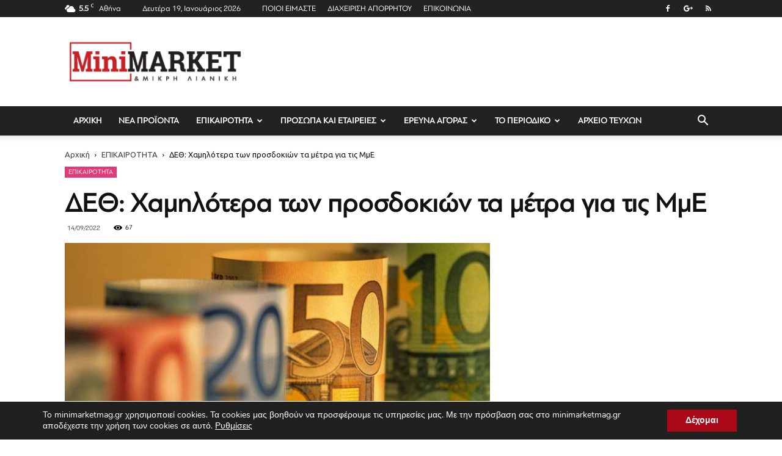

--- FILE ---
content_type: text/html; charset=UTF-8
request_url: https://www.minimarketmag.gr/deth-chamilotera-ton-prosdokion-ta-metra-gia-tis-mme/
body_size: 31785
content:
<!doctype html >
<!--[if IE 8]>    <html class="ie8" lang="en"> <![endif]-->
<!--[if IE 9]>    <html class="ie9" lang="en"> <![endif]-->
<!--[if gt IE 8]><!--> <html lang="el"> <!--<![endif]-->
<head>
<title>ΔΕΘ: Χαμηλότερα των προσδοκιών τα μέτρα για τις ΜμΕ &raquo; Mini Market Magazine</title>
<meta charset="UTF-8" />
<meta name="viewport" content="width=device-width, initial-scale=1.0">
<link rel="pingback" href="https://www.minimarketmag.gr/xmlrpc.php" />
<meta name='robots' content='max-image-preview:large' />
<meta property="og:image" content="https://www.minimarketmag.gr/wp-content/uploads/2020/11/money.jpg" />
<!-- This site is optimized with the Yoast SEO plugin v11.4 - https://yoast.com/wordpress/plugins/seo/ -->
<link rel="canonical" href="https://www.minimarketmag.gr/deth-chamilotera-ton-prosdokion-ta-metra-gia-tis-mme/" />
<meta property="og:locale" content="el_GR" />
<meta property="og:type" content="article" />
<meta property="og:title" content="ΔΕΘ: Χαμηλότερα των προσδοκιών τα μέτρα για τις ΜμΕ &raquo; Mini Market Magazine" />
<meta property="og:description" content="Χωρίς ουσιαστικά μέτρα για την στήριξη των μικρομεσαίων επιχειρήσεων, όπως τα περίπτερα και τα Μίνι Μάρκετ, εμφανίστηκε ο πρωθυπουργός στην φετινή Διεθνή Έκθεση Θεσσαλονίκης, ανακοινώνοντας μόνο έμμεσες ενισχύσεις όπως η μείωση ασφαλιστικών εισφορών και η απαλλαγή από το τέλος επιτηδεύματος σε συνάρτηση με τους εργαζόμενους, ή οι επιδοματικές ενισχύσεις προς τους οικονομικά ευάλωτους που δημιουργούν &hellip;" />
<meta property="og:url" content="https://www.minimarketmag.gr/deth-chamilotera-ton-prosdokion-ta-metra-gia-tis-mme/" />
<meta property="og:site_name" content="Mini Market Magazine" />
<meta property="article:section" content="ΕΠΙΚΑΙΡΟΤΗΤΑ" />
<meta property="article:published_time" content="2022-09-14T04:19:25+02:00" />
<meta property="og:image" content="https://www.minimarketmag.gr/wp-content/uploads/2020/11/money.jpg" />
<meta property="og:image:secure_url" content="https://www.minimarketmag.gr/wp-content/uploads/2020/11/money.jpg" />
<meta property="og:image:width" content="700" />
<meta property="og:image:height" content="444" />
<meta name="twitter:card" content="summary_large_image" />
<meta name="twitter:description" content="Χωρίς ουσιαστικά μέτρα για την στήριξη των μικρομεσαίων επιχειρήσεων, όπως τα περίπτερα και τα Μίνι Μάρκετ, εμφανίστηκε ο πρωθυπουργός στην φετινή Διεθνή Έκθεση Θεσσαλονίκης, ανακοινώνοντας μόνο έμμεσες ενισχύσεις όπως η μείωση ασφαλιστικών εισφορών και η απαλλαγή από το τέλος επιτηδεύματος σε συνάρτηση με τους εργαζόμενους, ή οι επιδοματικές ενισχύσεις προς τους οικονομικά ευάλωτους που δημιουργούν [&hellip;]" />
<meta name="twitter:title" content="ΔΕΘ: Χαμηλότερα των προσδοκιών τα μέτρα για τις ΜμΕ &raquo; Mini Market Magazine" />
<meta name="twitter:image" content="https://www.minimarketmag.gr/wp-content/uploads/2020/11/money.jpg" />
<script type='application/ld+json' class='yoast-schema-graph yoast-schema-graph--main'>{"@context":"https://schema.org","@graph":[{"@type":"Organization","@id":"https://www.minimarketmag.gr/#organization","name":"","url":"https://www.minimarketmag.gr/","sameAs":[]},{"@type":"WebSite","@id":"https://www.minimarketmag.gr/#website","url":"https://www.minimarketmag.gr/","name":"Mini Market Magazine","publisher":{"@id":"https://www.minimarketmag.gr/#organization"},"potentialAction":{"@type":"SearchAction","target":"https://www.minimarketmag.gr/?s={search_term_string}","query-input":"required name=search_term_string"}},{"@type":"WebPage","@id":"https://www.minimarketmag.gr/deth-chamilotera-ton-prosdokion-ta-metra-gia-tis-mme/#webpage","url":"https://www.minimarketmag.gr/deth-chamilotera-ton-prosdokion-ta-metra-gia-tis-mme/","inLanguage":"el","name":"\u0394\u0395\u0398: \u03a7\u03b1\u03bc\u03b7\u03bb\u03cc\u03c4\u03b5\u03c1\u03b1 \u03c4\u03c9\u03bd \u03c0\u03c1\u03bf\u03c3\u03b4\u03bf\u03ba\u03b9\u03ce\u03bd \u03c4\u03b1 \u03bc\u03ad\u03c4\u03c1\u03b1 \u03b3\u03b9\u03b1 \u03c4\u03b9\u03c2 \u039c\u03bc\u0395 &raquo; Mini Market Magazine","isPartOf":{"@id":"https://www.minimarketmag.gr/#website"},"image":{"@type":"ImageObject","@id":"https://www.minimarketmag.gr/deth-chamilotera-ton-prosdokion-ta-metra-gia-tis-mme/#primaryimage","url":"https://www.minimarketmag.gr/wp-content/uploads/2020/11/money.jpg","width":700,"height":444},"primaryImageOfPage":{"@id":"https://www.minimarketmag.gr/deth-chamilotera-ton-prosdokion-ta-metra-gia-tis-mme/#primaryimage"},"datePublished":"2022-09-14T04:19:25+02:00","dateModified":"2022-09-14T04:19:25+02:00"},{"@type":"Article","@id":"https://www.minimarketmag.gr/deth-chamilotera-ton-prosdokion-ta-metra-gia-tis-mme/#article","isPartOf":{"@id":"https://www.minimarketmag.gr/deth-chamilotera-ton-prosdokion-ta-metra-gia-tis-mme/#webpage"},"author":{"@id":"https://www.minimarketmag.gr/author/vaios/#author"},"headline":"\u0394\u0395\u0398: \u03a7\u03b1\u03bc\u03b7\u03bb\u03cc\u03c4\u03b5\u03c1\u03b1 \u03c4\u03c9\u03bd \u03c0\u03c1\u03bf\u03c3\u03b4\u03bf\u03ba\u03b9\u03ce\u03bd \u03c4\u03b1 \u03bc\u03ad\u03c4\u03c1\u03b1 \u03b3\u03b9\u03b1 \u03c4\u03b9\u03c2 \u039c\u03bc\u0395","datePublished":"2022-09-14T04:19:25+02:00","dateModified":"2022-09-14T04:19:25+02:00","commentCount":0,"mainEntityOfPage":{"@id":"https://www.minimarketmag.gr/deth-chamilotera-ton-prosdokion-ta-metra-gia-tis-mme/#webpage"},"publisher":{"@id":"https://www.minimarketmag.gr/#organization"},"image":{"@id":"https://www.minimarketmag.gr/deth-chamilotera-ton-prosdokion-ta-metra-gia-tis-mme/#primaryimage"},"articleSection":"\u0395\u03a0\u0399\u039a\u0391\u0399\u03a1\u039f\u03a4\u0397\u03a4\u0391"},{"@type":["Person"],"@id":"https://www.minimarketmag.gr/author/vaios/#author","name":"vaios","image":{"@type":"ImageObject","@id":"https://www.minimarketmag.gr/#authorlogo","url":"https://secure.gravatar.com/avatar/d91579f4f857eb9099c4791c484fab70?s=96&d=mm&r=g","caption":"vaios"},"sameAs":[]}]}</script>
<!-- / Yoast SEO plugin. -->
<link rel='dns-prefetch' href='//fonts.googleapis.com' />
<link rel="alternate" type="application/rss+xml" title="Ροή RSS &raquo; Mini Market Magazine" href="https://www.minimarketmag.gr/feed/" />
<link rel="alternate" type="application/rss+xml" title="Ροή Σχολίων &raquo; Mini Market Magazine" href="https://www.minimarketmag.gr/comments/feed/" />
<!-- <link rel='stylesheet' id='wp-block-library-css' href='https://www.minimarketmag.gr/wp-includes/css/dist/block-library/style.min.css?ver=6.6.2' type='text/css' media='all' /> -->
<link rel="stylesheet" type="text/css" href="//www.minimarketmag.gr/wp-content/cache/wpfc-minified/dqnmjvgm/dyua.css" media="all"/>
<style id='classic-theme-styles-inline-css' type='text/css'>
/*! This file is auto-generated */
.wp-block-button__link{color:#fff;background-color:#32373c;border-radius:9999px;box-shadow:none;text-decoration:none;padding:calc(.667em + 2px) calc(1.333em + 2px);font-size:1.125em}.wp-block-file__button{background:#32373c;color:#fff;text-decoration:none}
</style>
<style id='global-styles-inline-css' type='text/css'>
:root{--wp--preset--aspect-ratio--square: 1;--wp--preset--aspect-ratio--4-3: 4/3;--wp--preset--aspect-ratio--3-4: 3/4;--wp--preset--aspect-ratio--3-2: 3/2;--wp--preset--aspect-ratio--2-3: 2/3;--wp--preset--aspect-ratio--16-9: 16/9;--wp--preset--aspect-ratio--9-16: 9/16;--wp--preset--color--black: #000000;--wp--preset--color--cyan-bluish-gray: #abb8c3;--wp--preset--color--white: #ffffff;--wp--preset--color--pale-pink: #f78da7;--wp--preset--color--vivid-red: #cf2e2e;--wp--preset--color--luminous-vivid-orange: #ff6900;--wp--preset--color--luminous-vivid-amber: #fcb900;--wp--preset--color--light-green-cyan: #7bdcb5;--wp--preset--color--vivid-green-cyan: #00d084;--wp--preset--color--pale-cyan-blue: #8ed1fc;--wp--preset--color--vivid-cyan-blue: #0693e3;--wp--preset--color--vivid-purple: #9b51e0;--wp--preset--gradient--vivid-cyan-blue-to-vivid-purple: linear-gradient(135deg,rgba(6,147,227,1) 0%,rgb(155,81,224) 100%);--wp--preset--gradient--light-green-cyan-to-vivid-green-cyan: linear-gradient(135deg,rgb(122,220,180) 0%,rgb(0,208,130) 100%);--wp--preset--gradient--luminous-vivid-amber-to-luminous-vivid-orange: linear-gradient(135deg,rgba(252,185,0,1) 0%,rgba(255,105,0,1) 100%);--wp--preset--gradient--luminous-vivid-orange-to-vivid-red: linear-gradient(135deg,rgba(255,105,0,1) 0%,rgb(207,46,46) 100%);--wp--preset--gradient--very-light-gray-to-cyan-bluish-gray: linear-gradient(135deg,rgb(238,238,238) 0%,rgb(169,184,195) 100%);--wp--preset--gradient--cool-to-warm-spectrum: linear-gradient(135deg,rgb(74,234,220) 0%,rgb(151,120,209) 20%,rgb(207,42,186) 40%,rgb(238,44,130) 60%,rgb(251,105,98) 80%,rgb(254,248,76) 100%);--wp--preset--gradient--blush-light-purple: linear-gradient(135deg,rgb(255,206,236) 0%,rgb(152,150,240) 100%);--wp--preset--gradient--blush-bordeaux: linear-gradient(135deg,rgb(254,205,165) 0%,rgb(254,45,45) 50%,rgb(107,0,62) 100%);--wp--preset--gradient--luminous-dusk: linear-gradient(135deg,rgb(255,203,112) 0%,rgb(199,81,192) 50%,rgb(65,88,208) 100%);--wp--preset--gradient--pale-ocean: linear-gradient(135deg,rgb(255,245,203) 0%,rgb(182,227,212) 50%,rgb(51,167,181) 100%);--wp--preset--gradient--electric-grass: linear-gradient(135deg,rgb(202,248,128) 0%,rgb(113,206,126) 100%);--wp--preset--gradient--midnight: linear-gradient(135deg,rgb(2,3,129) 0%,rgb(40,116,252) 100%);--wp--preset--font-size--small: 13px;--wp--preset--font-size--medium: 20px;--wp--preset--font-size--large: 36px;--wp--preset--font-size--x-large: 42px;--wp--preset--spacing--20: 0.44rem;--wp--preset--spacing--30: 0.67rem;--wp--preset--spacing--40: 1rem;--wp--preset--spacing--50: 1.5rem;--wp--preset--spacing--60: 2.25rem;--wp--preset--spacing--70: 3.38rem;--wp--preset--spacing--80: 5.06rem;--wp--preset--shadow--natural: 6px 6px 9px rgba(0, 0, 0, 0.2);--wp--preset--shadow--deep: 12px 12px 50px rgba(0, 0, 0, 0.4);--wp--preset--shadow--sharp: 6px 6px 0px rgba(0, 0, 0, 0.2);--wp--preset--shadow--outlined: 6px 6px 0px -3px rgba(255, 255, 255, 1), 6px 6px rgba(0, 0, 0, 1);--wp--preset--shadow--crisp: 6px 6px 0px rgba(0, 0, 0, 1);}:where(.is-layout-flex){gap: 0.5em;}:where(.is-layout-grid){gap: 0.5em;}body .is-layout-flex{display: flex;}.is-layout-flex{flex-wrap: wrap;align-items: center;}.is-layout-flex > :is(*, div){margin: 0;}body .is-layout-grid{display: grid;}.is-layout-grid > :is(*, div){margin: 0;}:where(.wp-block-columns.is-layout-flex){gap: 2em;}:where(.wp-block-columns.is-layout-grid){gap: 2em;}:where(.wp-block-post-template.is-layout-flex){gap: 1.25em;}:where(.wp-block-post-template.is-layout-grid){gap: 1.25em;}.has-black-color{color: var(--wp--preset--color--black) !important;}.has-cyan-bluish-gray-color{color: var(--wp--preset--color--cyan-bluish-gray) !important;}.has-white-color{color: var(--wp--preset--color--white) !important;}.has-pale-pink-color{color: var(--wp--preset--color--pale-pink) !important;}.has-vivid-red-color{color: var(--wp--preset--color--vivid-red) !important;}.has-luminous-vivid-orange-color{color: var(--wp--preset--color--luminous-vivid-orange) !important;}.has-luminous-vivid-amber-color{color: var(--wp--preset--color--luminous-vivid-amber) !important;}.has-light-green-cyan-color{color: var(--wp--preset--color--light-green-cyan) !important;}.has-vivid-green-cyan-color{color: var(--wp--preset--color--vivid-green-cyan) !important;}.has-pale-cyan-blue-color{color: var(--wp--preset--color--pale-cyan-blue) !important;}.has-vivid-cyan-blue-color{color: var(--wp--preset--color--vivid-cyan-blue) !important;}.has-vivid-purple-color{color: var(--wp--preset--color--vivid-purple) !important;}.has-black-background-color{background-color: var(--wp--preset--color--black) !important;}.has-cyan-bluish-gray-background-color{background-color: var(--wp--preset--color--cyan-bluish-gray) !important;}.has-white-background-color{background-color: var(--wp--preset--color--white) !important;}.has-pale-pink-background-color{background-color: var(--wp--preset--color--pale-pink) !important;}.has-vivid-red-background-color{background-color: var(--wp--preset--color--vivid-red) !important;}.has-luminous-vivid-orange-background-color{background-color: var(--wp--preset--color--luminous-vivid-orange) !important;}.has-luminous-vivid-amber-background-color{background-color: var(--wp--preset--color--luminous-vivid-amber) !important;}.has-light-green-cyan-background-color{background-color: var(--wp--preset--color--light-green-cyan) !important;}.has-vivid-green-cyan-background-color{background-color: var(--wp--preset--color--vivid-green-cyan) !important;}.has-pale-cyan-blue-background-color{background-color: var(--wp--preset--color--pale-cyan-blue) !important;}.has-vivid-cyan-blue-background-color{background-color: var(--wp--preset--color--vivid-cyan-blue) !important;}.has-vivid-purple-background-color{background-color: var(--wp--preset--color--vivid-purple) !important;}.has-black-border-color{border-color: var(--wp--preset--color--black) !important;}.has-cyan-bluish-gray-border-color{border-color: var(--wp--preset--color--cyan-bluish-gray) !important;}.has-white-border-color{border-color: var(--wp--preset--color--white) !important;}.has-pale-pink-border-color{border-color: var(--wp--preset--color--pale-pink) !important;}.has-vivid-red-border-color{border-color: var(--wp--preset--color--vivid-red) !important;}.has-luminous-vivid-orange-border-color{border-color: var(--wp--preset--color--luminous-vivid-orange) !important;}.has-luminous-vivid-amber-border-color{border-color: var(--wp--preset--color--luminous-vivid-amber) !important;}.has-light-green-cyan-border-color{border-color: var(--wp--preset--color--light-green-cyan) !important;}.has-vivid-green-cyan-border-color{border-color: var(--wp--preset--color--vivid-green-cyan) !important;}.has-pale-cyan-blue-border-color{border-color: var(--wp--preset--color--pale-cyan-blue) !important;}.has-vivid-cyan-blue-border-color{border-color: var(--wp--preset--color--vivid-cyan-blue) !important;}.has-vivid-purple-border-color{border-color: var(--wp--preset--color--vivid-purple) !important;}.has-vivid-cyan-blue-to-vivid-purple-gradient-background{background: var(--wp--preset--gradient--vivid-cyan-blue-to-vivid-purple) !important;}.has-light-green-cyan-to-vivid-green-cyan-gradient-background{background: var(--wp--preset--gradient--light-green-cyan-to-vivid-green-cyan) !important;}.has-luminous-vivid-amber-to-luminous-vivid-orange-gradient-background{background: var(--wp--preset--gradient--luminous-vivid-amber-to-luminous-vivid-orange) !important;}.has-luminous-vivid-orange-to-vivid-red-gradient-background{background: var(--wp--preset--gradient--luminous-vivid-orange-to-vivid-red) !important;}.has-very-light-gray-to-cyan-bluish-gray-gradient-background{background: var(--wp--preset--gradient--very-light-gray-to-cyan-bluish-gray) !important;}.has-cool-to-warm-spectrum-gradient-background{background: var(--wp--preset--gradient--cool-to-warm-spectrum) !important;}.has-blush-light-purple-gradient-background{background: var(--wp--preset--gradient--blush-light-purple) !important;}.has-blush-bordeaux-gradient-background{background: var(--wp--preset--gradient--blush-bordeaux) !important;}.has-luminous-dusk-gradient-background{background: var(--wp--preset--gradient--luminous-dusk) !important;}.has-pale-ocean-gradient-background{background: var(--wp--preset--gradient--pale-ocean) !important;}.has-electric-grass-gradient-background{background: var(--wp--preset--gradient--electric-grass) !important;}.has-midnight-gradient-background{background: var(--wp--preset--gradient--midnight) !important;}.has-small-font-size{font-size: var(--wp--preset--font-size--small) !important;}.has-medium-font-size{font-size: var(--wp--preset--font-size--medium) !important;}.has-large-font-size{font-size: var(--wp--preset--font-size--large) !important;}.has-x-large-font-size{font-size: var(--wp--preset--font-size--x-large) !important;}
:where(.wp-block-post-template.is-layout-flex){gap: 1.25em;}:where(.wp-block-post-template.is-layout-grid){gap: 1.25em;}
:where(.wp-block-columns.is-layout-flex){gap: 2em;}:where(.wp-block-columns.is-layout-grid){gap: 2em;}
:root :where(.wp-block-pullquote){font-size: 1.5em;line-height: 1.6;}
</style>
<!-- <link rel='stylesheet' id='contact-form-7-css' href='https://www.minimarketmag.gr/wp-content/plugins/contact-form-7/includes/css/styles.css?ver=5.1.3' type='text/css' media='all' /> -->
<link rel="stylesheet" type="text/css" href="//www.minimarketmag.gr/wp-content/cache/wpfc-minified/87u6eul8/hh0sv.css" media="all"/>
<link rel='stylesheet' id='google-fonts-style-css' href='https://fonts.googleapis.com/css?family=Ubuntu%3A400%2C100%2C100italic%2C200%2C200italic%2C300%2C300italic%2C400italic%2C500%2C500italic%2C600%2C600italic%2C700%2C700italic%2C800%2C800italic%2C900%2C900italic%7COpen+Sans%3A300italic%2C400%2C400italic%2C600%2C600italic%2C700%2C100%2C100italic%2C200%2C200italic%2C300%2C500%2C500italic%2C700italic%2C800%2C800italic%2C900%2C900italic%7CRoboto%3A300%2C400%2C400italic%2C500%2C500italic%2C700%2C900%2C100%2C100italic%2C200%2C200italic%2C300italic%2C600%2C600italic%2C700italic%2C800%2C800italic%2C900italic&#038;subset=greek%2Cgreek-ext&#038;ver=8.7.5' type='text/css' media='all' />
<!-- <link rel='stylesheet' id='bsf-Defaults-css' href='https://www.minimarketmag.gr/wp-content/uploads/smile_fonts/Defaults/Defaults.css?ver=6.6.2' type='text/css' media='all' /> -->
<!-- <link rel='stylesheet' id='moove_gdpr_frontend-css' href='https://www.minimarketmag.gr/wp-content/plugins/gdpr-cookie-compliance/dist/styles/gdpr-main.css?ver=2.1.0' type='text/css' media='all' /> -->
<!-- <link rel='stylesheet' id='wpgdprc.css-css' href='https://www.minimarketmag.gr/wp-content/plugins/wp-gdpr-compliance/assets/css/front.css?ver=1559212175' type='text/css' media='all' /> -->
<link rel="stylesheet" type="text/css" href="//www.minimarketmag.gr/wp-content/cache/wpfc-minified/e47cjrz0/hh0sx.css" media="all"/>
<style id='wpgdprc.css-inline-css' type='text/css'>
div.wpgdprc .wpgdprc-switch .wpgdprc-switch-inner:before { content: 'Ναι'; }
div.wpgdprc .wpgdprc-switch .wpgdprc-switch-inner:after { content: 'Οχι'; }
</style>
<!-- <link rel='stylesheet' id='js_composer_front-css' href='https://www.minimarketmag.gr/wp-content/plugins/js_composer/assets/css/js_composer.min.css?ver=5.5.5' type='text/css' media='all' /> -->
<!-- <link rel='stylesheet' id='td-theme-css' href='https://www.minimarketmag.gr/wp-content/themes/minimarket/style.css?ver=8.7.5' type='text/css' media='all' /> -->
<link rel="stylesheet" type="text/css" href="//www.minimarketmag.gr/wp-content/cache/wpfc-minified/ko3ijqw8/hh0sx.css" media="all"/>
<script src='//www.minimarketmag.gr/wp-content/cache/wpfc-minified/jzwgt9u9/dyua.js' type="text/javascript"></script>
<!-- <script type="text/javascript" src="https://www.minimarketmag.gr/wp-includes/js/jquery/jquery.min.js?ver=3.7.1" id="jquery-core-js"></script> -->
<!-- <script type="text/javascript" src="https://www.minimarketmag.gr/wp-includes/js/jquery/jquery-migrate.min.js?ver=3.4.1" id="jquery-migrate-js"></script> -->
<link rel="https://api.w.org/" href="https://www.minimarketmag.gr/wp-json/" /><link rel="alternate" title="JSON" type="application/json" href="https://www.minimarketmag.gr/wp-json/wp/v2/posts/54787" /><link rel="EditURI" type="application/rsd+xml" title="RSD" href="https://www.minimarketmag.gr/xmlrpc.php?rsd" />
<meta name="generator" content="WordPress 6.6.2" />
<link rel='shortlink' href='https://www.minimarketmag.gr/?p=54787' />
<link rel="alternate" title="oEmbed (JSON)" type="application/json+oembed" href="https://www.minimarketmag.gr/wp-json/oembed/1.0/embed?url=https%3A%2F%2Fwww.minimarketmag.gr%2Fdeth-chamilotera-ton-prosdokion-ta-metra-gia-tis-mme%2F" />
<link rel="alternate" title="oEmbed (XML)" type="text/xml+oembed" href="https://www.minimarketmag.gr/wp-json/oembed/1.0/embed?url=https%3A%2F%2Fwww.minimarketmag.gr%2Fdeth-chamilotera-ton-prosdokion-ta-metra-gia-tis-mme%2F&#038;format=xml" />
<meta name="google-site-verification" content="x_RdWbO7Vp5vcMEzEl2XP49YyiIZNOgocUbk6DbHsVU" />
<script async='async' src='https://www.googletagservices.com/tag/js/gpt.js'></script>
<script>
var googletag = googletag || {};
googletag.cmd = googletag.cmd || [];
</script>
<script>
googletag.cmd.push(function() {
var mappingcontentad1 = googletag.sizeMapping().
addSize([992, 0], [[728, 280], [728, 90], [1, 1]]). //desktop
addSize([768, 0], [[728, 280], [728, 90], [1, 1]]). //tablet
addSize([320, 0], [[320, 50], [320, 100], [1, 1]]). //mobile
addSize([0, 0], [[320, 50], [1, 1]]). //other
build();
googletag.defineSlot('/20642242/minimarket_300x250_reportaz', [300, 250], 'div-gpt-ad-1532423096035-0').addService(googletag.pubads());
googletag.defineSlot('/20642242/minimarket_300x600_etairikanea', [300, 600], 'div-gpt-ad-1531919158841-0').addService(googletag.pubads());
googletag.defineSlot('/20642242/minima_300x600_interview', [300, 600], 'div-gpt-ad-1537184607633-0').addService(googletag.pubads());
googletag.defineSlot('/20642242/minimarket_300x250_afieroma', [300, 250], 'div-gpt-ad-1531913690423-0').addService(googletag.pubads());
googletag.defineSlot('/20642242/minimarket_300x600_afieroma', [300, 600], 'div-gpt-ad-1562077943255-0').addService(googletag.pubads());
googletag.defineSlot('/20642242/minima_300x600', [300, 600], 'div-gpt-ad-1529059394750-0').addService(googletag.pubads());
googletag.defineSlot('/20642242/minima_300x600_events', [300, 600], 'div-gpt-ad-1537357920039-0').addService(googletag.pubads());
googletag.defineSlot('/20642242/minimarket_300x250_events', [300, 250], 'div-gpt-ad-1618835175441-0').addService(googletag.pubads());
googletag.defineSlot('/20642242/minimarket_300x600_Reportaz', [300, 600], 'div-gpt-ad-1547542613868-0').addService(googletag.pubads());
googletag.defineSlot('/20642242/MiniMarket_300x600_ROS', [300, 600], 'div-gpt-ad-1543489804863-0').addService(googletag.pubads());
googletag.defineSlot('/20642242/Minima_300x250_bott', [300, 250], 'div-gpt-ad-1516021737772-0').addService(googletag.pubads());
googletag.defineSlot('/20642242/Minima_300x250_mid', [300, 250], 'div-gpt-ad-1516021737772-1').addService(googletag.pubads());
googletag.defineSlot('/20642242/Minima_300x250_top', [300, 250], 'div-gpt-ad-1516021737772-2').addService(googletag.pubads());
googletag.defineSlot('/20642242/minima_300x250_ereuna', [300, 250], 'div-gpt-ad-1537185365333-0').addService(googletag.pubads());
googletag.defineSlot('/20642242/minimarket_300x600_ereuna', [300, 600], 'div-gpt-ad-1562077163169-0').addService(googletag.pubads());
googletag.defineSlot('/20642242/Minima_728x90', [728, 90], 'div-gpt-ad-1516021737772-3').defineSizeMapping(mappingcontentad1).addService(googletag.pubads());
googletag.pubads().enableSingleRequest();
googletag.enableServices();
});
</script>
<!--  Old universal Analytics
<script async src="https://www.googletagmanager.com/gtag/js?id=UA-112509999-1"></script>--><!-- Google Tag Manager -->
<script>(function(w,d,s,l,i){w[l]=w[l]||[];w[l].push({'gtm.start':
new Date().getTime(),event:'gtm.js'});var f=d.getElementsByTagName(s)[0],
j=d.createElement(s),dl=l!='dataLayer'?'&l='+l:'';j.async=true;j.src=
'https://www.googletagmanager.com/gtm.js?id='+i+dl;f.parentNode.insertBefore(j,f);
})(window,document,'script','dataLayer','GTM-NXG9J2HZ');</script>
<!-- End Google Tag Manager --><!--[if lt IE 9]><script src="https://cdnjs.cloudflare.com/ajax/libs/html5shiv/3.7.3/html5shiv.js"></script><![endif]-->
<meta name="generator" content="Powered by WPBakery Page Builder - drag and drop page builder for WordPress."/>
<!--[if lte IE 9]><link rel="stylesheet" type="text/css" href="https://www.minimarketmag.gr/wp-content/plugins/js_composer/assets/css/vc_lte_ie9.min.css" media="screen"><![endif]-->
<!-- JS generated by theme -->
<script>
var tdBlocksArray = []; //here we store all the items for the current page
//td_block class - each ajax block uses a object of this class for requests
function tdBlock() {
this.id = '';
this.block_type = 1; //block type id (1-234 etc)
this.atts = '';
this.td_column_number = '';
this.td_current_page = 1; //
this.post_count = 0; //from wp
this.found_posts = 0; //from wp
this.max_num_pages = 0; //from wp
this.td_filter_value = ''; //current live filter value
this.is_ajax_running = false;
this.td_user_action = ''; // load more or infinite loader (used by the animation)
this.header_color = '';
this.ajax_pagination_infinite_stop = ''; //show load more at page x
}
// td_js_generator - mini detector
(function(){
var htmlTag = document.getElementsByTagName("html")[0];
if ( navigator.userAgent.indexOf("MSIE 10.0") > -1 ) {
htmlTag.className += ' ie10';
}
if ( !!navigator.userAgent.match(/Trident.*rv\:11\./) ) {
htmlTag.className += ' ie11';
}
if ( navigator.userAgent.indexOf("Edge") > -1 ) {
htmlTag.className += ' ieEdge';
}
if ( /(iPad|iPhone|iPod)/g.test(navigator.userAgent) ) {
htmlTag.className += ' td-md-is-ios';
}
var user_agent = navigator.userAgent.toLowerCase();
if ( user_agent.indexOf("android") > -1 ) {
htmlTag.className += ' td-md-is-android';
}
if ( -1 !== navigator.userAgent.indexOf('Mac OS X')  ) {
htmlTag.className += ' td-md-is-os-x';
}
if ( /chrom(e|ium)/.test(navigator.userAgent.toLowerCase()) ) {
htmlTag.className += ' td-md-is-chrome';
}
if ( -1 !== navigator.userAgent.indexOf('Firefox') ) {
htmlTag.className += ' td-md-is-firefox';
}
if ( -1 !== navigator.userAgent.indexOf('Safari') && -1 === navigator.userAgent.indexOf('Chrome') ) {
htmlTag.className += ' td-md-is-safari';
}
if( -1 !== navigator.userAgent.indexOf('IEMobile') ){
htmlTag.className += ' td-md-is-iemobile';
}
})();
var tdLocalCache = {};
( function () {
"use strict";
tdLocalCache = {
data: {},
remove: function (resource_id) {
delete tdLocalCache.data[resource_id];
},
exist: function (resource_id) {
return tdLocalCache.data.hasOwnProperty(resource_id) && tdLocalCache.data[resource_id] !== null;
},
get: function (resource_id) {
return tdLocalCache.data[resource_id];
},
set: function (resource_id, cachedData) {
tdLocalCache.remove(resource_id);
tdLocalCache.data[resource_id] = cachedData;
}
};
})();
var td_viewport_interval_list=[{"limitBottom":767,"sidebarWidth":228},{"limitBottom":1018,"sidebarWidth":300},{"limitBottom":1140,"sidebarWidth":324}];
var td_animation_stack_effect="type0";
var tds_animation_stack=true;
var td_animation_stack_specific_selectors=".entry-thumb, img";
var td_animation_stack_general_selectors=".td-animation-stack img, .td-animation-stack .entry-thumb, .post img";
var tds_general_modal_image="yes";
var td_ajax_url="https:\/\/www.minimarketmag.gr\/wp-admin\/admin-ajax.php?td_theme_name=Newspaper&v=8.7.5";
var td_get_template_directory_uri="https:\/\/www.minimarketmag.gr\/wp-content\/themes\/minimarket";
var tds_snap_menu="smart_snap_always";
var tds_logo_on_sticky="";
var tds_header_style="";
var td_please_wait="\u03a0\u03b1\u03c1\u03b1\u03ba\u03b1\u03bb\u03bf\u03cd\u03bc\u03b5 \u03c0\u03b5\u03c1\u03b9\u03bc\u03ad\u03bd\u03b5\u03c4\u03b5...";
var td_email_user_pass_incorrect="\u03a7\u03c1\u03ae\u03c3\u03c4\u03b7\u03c2 \u03ae \u03ba\u03c9\u03b4\u03b9\u03ba\u03cc\u03c2 \u03bb\u03b1\u03bd\u03b8\u03b1\u03c3\u03bc\u03ad\u03bd\u03bf\u03c2!";
var td_email_user_incorrect="Email \u03ae \u03cc\u03bd\u03bf\u03bc\u03b1 \u03c7\u03c1\u03ae\u03c3\u03c4\u03b7 \u03bb\u03b1\u03bd\u03b8\u03b1\u03c3\u03bc\u03ad\u03bd\u03bf!";
var td_email_incorrect="Email \u03bb\u03b1\u03bd\u03b8\u03b1\u03c3\u03bc\u03ad\u03bd\u03bf!";
var tds_more_articles_on_post_enable="";
var tds_more_articles_on_post_time_to_wait="";
var tds_more_articles_on_post_pages_distance_from_top=0;
var tds_theme_color_site_wide="#dd3333";
var tds_smart_sidebar="enabled";
var tdThemeName="Newspaper";
var td_magnific_popup_translation_tPrev="\u03a0\u03c1\u03bf\u03b7\u03b3\u03bf\u03cd\u03bc\u03b5\u03bd\u03bf (\u039a\u03bf\u03c5\u03bc\u03c0\u03af \u03b1\u03c1\u03b9\u03c3\u03c4\u03b5\u03c1\u03bf\u03cd \u03b2\u03ad\u03bb\u03bf\u03c5\u03c2)";
var td_magnific_popup_translation_tNext="\u0395\u03c0\u03cc\u03bc\u03b5\u03bd\u03bf (\u039a\u03bf\u03c5\u03bc\u03c0\u03af \u03b4\u03b5\u03be\u03b9\u03bf\u03cd \u03b2\u03ad\u03bb\u03bf\u03c5\u03c2)";
var td_magnific_popup_translation_tCounter="%curr% \u03b1\u03c0\u03cc %total%";
var td_magnific_popup_translation_ajax_tError="\u03a4\u03bf \u03c0\u03b5\u03c1\u03b9\u03b5\u03c7\u03cc\u03bc\u03b5\u03bd\u03bf \u03b1\u03c0\u03cc %url% \u03b4\u03b5\u03bd \u03ae\u03c4\u03b1\u03bd \u03b4\u03c5\u03bd\u03b1\u03c4\u03cc \u03bd\u03b1 \u03c6\u03bf\u03c1\u03c4\u03c9\u03b8\u03b5\u03af.";
var td_magnific_popup_translation_image_tError="\u0397 \u03b5\u03b9\u03ba\u03cc\u03bd\u03b1 #%curr% \u03b4\u03b5\u03bd \u03ae\u03c4\u03b1\u03bd \u03b4\u03c5\u03bd\u03b1\u03c4\u03cc \u03bd\u03b1 \u03c6\u03bf\u03c1\u03c4\u03c9\u03b8\u03b5\u03af.";
var tdDateNamesI18n={"month_names":["\u0399\u03b1\u03bd\u03bf\u03c5\u03ac\u03c1\u03b9\u03bf\u03c2","\u03a6\u03b5\u03b2\u03c1\u03bf\u03c5\u03ac\u03c1\u03b9\u03bf\u03c2","\u039c\u03ac\u03c1\u03c4\u03b9\u03bf\u03c2","\u0391\u03c0\u03c1\u03af\u03bb\u03b9\u03bf\u03c2","\u039c\u03ac\u03b9\u03bf\u03c2","\u0399\u03bf\u03cd\u03bd\u03b9\u03bf\u03c2","\u0399\u03bf\u03cd\u03bb\u03b9\u03bf\u03c2","\u0391\u03cd\u03b3\u03bf\u03c5\u03c3\u03c4\u03bf\u03c2","\u03a3\u03b5\u03c0\u03c4\u03ad\u03bc\u03b2\u03c1\u03b9\u03bf\u03c2","\u039f\u03ba\u03c4\u03ce\u03b2\u03c1\u03b9\u03bf\u03c2","\u039d\u03bf\u03ad\u03bc\u03b2\u03c1\u03b9\u03bf\u03c2","\u0394\u03b5\u03ba\u03ad\u03bc\u03b2\u03c1\u03b9\u03bf\u03c2"],"month_names_short":["\u0399\u03b1\u03bd","\u03a6\u03b5\u03b2","\u039c\u03b1\u03c1","\u0391\u03c0\u03c1","\u039c\u03ac\u03b9","\u0399\u03bf\u03cd\u03bd","\u0399\u03bf\u03cd\u03bb","\u0391\u03c5\u03b3","\u03a3\u03b5\u03c0","\u039f\u03ba\u03c4","\u039d\u03bf\u03ad","\u0394\u03b5\u03ba"],"day_names":["\u039a\u03c5\u03c1\u03b9\u03b1\u03ba\u03ae","\u0394\u03b5\u03c5\u03c4\u03ad\u03c1\u03b1","\u03a4\u03c1\u03af\u03c4\u03b7","\u03a4\u03b5\u03c4\u03ac\u03c1\u03c4\u03b7","\u03a0\u03ad\u03bc\u03c0\u03c4\u03b7","\u03a0\u03b1\u03c1\u03b1\u03c3\u03ba\u03b5\u03c5\u03ae","\u03a3\u03ac\u03b2\u03b2\u03b1\u03c4\u03bf"],"day_names_short":["\u039a\u03c5","\u0394\u03b5","\u03a4\u03c1","\u03a4\u03b5","\u03a0\u03b5","\u03a0\u03b1","\u03a3\u03b1"]};
var td_ad_background_click_link="";
var td_ad_background_click_target="";
</script>
<script async src="https://www.googletagmanager.com/gtag/js?id=UA-112509999-1"></script>
<script>
window.dataLayer = window.dataLayer || [];
function gtag(){dataLayer.push(arguments);}
gtag('js', new Date());
gtag('config', 'UA-112509999-1');
</script>
<script type="application/ld+json">
{
"@context": "http://schema.org",
"@type": "BreadcrumbList",
"itemListElement": [{
"@type": "ListItem",
"position": 1,
"item": {
"@type": "WebSite",
"@id": "https://www.minimarketmag.gr/",
"name": "Αρχική"                                               
}
},{
"@type": "ListItem",
"position": 2,
"item": {
"@type": "WebPage",
"@id": "https://www.minimarketmag.gr/category/news/",
"name": "ΕΠΙΚΑΙΡΟΤΗΤΑ"
}
},{
"@type": "ListItem",
"position": 3,
"item": {
"@type": "WebPage",
"@id": "https://www.minimarketmag.gr/deth-chamilotera-ton-prosdokion-ta-metra-gia-tis-mme/",
"name": "ΔΕΘ: Χαμηλότερα των προσδοκιών τα μέτρα για τις ΜμΕ"                                
}
}    ]
}
</script><noscript><style type="text/css"> .wpb_animate_when_almost_visible { opacity: 1; }</style></noscript></head>
<body class="post-template-default single single-post postid-54787 single-format-standard deth-chamilotera-ton-prosdokion-ta-metra-gia-tis-mme global-block-template-1 single_template_2 wpb-js-composer js-comp-ver-5.5.5 vc_responsive td-animation-stack-type0 td-full-layout" itemscope="itemscope" itemtype="https://schema.org/WebPage">
<div class="td-scroll-up"><i class="td-icon-menu-up"></i></div>
<div class="td-menu-background"></div>
<div id="td-mobile-nav">
<div class="td-mobile-container">
<!-- mobile menu top section -->
<div class="td-menu-socials-wrap">
<!-- socials -->
<div class="td-menu-socials">
<span class="td-social-icon-wrap">
<a target="_blank" href="https://www.facebook.com/minimarketmag/" title="Facebook">
<i class="td-icon-font td-icon-facebook"></i>
</a>
</span>
<span class="td-social-icon-wrap">
<a target="_blank" href="#" title="Google+">
<i class="td-icon-font td-icon-googleplus"></i>
</a>
</span>
<span class="td-social-icon-wrap">
<a target="_blank" href="https://www.minimarketmag.gr/feed/" title="RSS">
<i class="td-icon-font td-icon-rss"></i>
</a>
</span>            </div>
<!-- close button -->
<div class="td-mobile-close">
<a href="#"><i class="td-icon-close-mobile"></i></a>
</div>
</div>
<!-- login section -->
<!-- menu section -->
<div class="td-mobile-content">
<div class="menu-td-demo-header-menu-container"><ul id="menu-td-demo-header-menu" class="td-mobile-main-menu"><li id="menu-item-189" class="menu-item menu-item-type-custom menu-item-object-custom menu-item-home menu-item-first menu-item-189"><a href="https://www.minimarketmag.gr/">ΑΡΧΙΚΗ</a></li>
<li id="menu-item-824" class="menu-item menu-item-type-taxonomy menu-item-object-category menu-item-824"><a href="https://www.minimarketmag.gr/category/new-products/">ΝΕΑ ΠΡΟΪΟΝΤΑ</a></li>
<li id="menu-item-54" class="menu-item menu-item-type-custom menu-item-object-custom menu-item-has-children menu-item-54"><a href="#">ΕΠΙΚΑΙΡΟΤΗΤΑ<i class="td-icon-menu-right td-element-after"></i></a>
<ul class="sub-menu">
<li id="menu-item-0" class="menu-item-0"><a href="https://www.minimarketmag.gr/category/news/company-news/">Εταιρικά Νέα</a></li>
<li class="menu-item-0"><a href="https://www.minimarketmag.gr/category/news/economy/">Οικονομία</a></li>
<li class="menu-item-0"><a href="https://www.minimarketmag.gr/category/news/erevna-statistika/">Έρευνα &amp; Στατιστικά</a></li>
<li class="menu-item-0"><a href="https://www.minimarketmag.gr/category/news/events/">Εκθέσεις-Εκδηλώσεις</a></li>
<li class="menu-item-0"><a href="https://www.minimarketmag.gr/category/news/reportaz-ektheseon/">Ρεπορτάζ Εκθέσεων</a></li>
<li class="menu-item-0"><a href="https://www.minimarketmag.gr/category/news/international/">Διεθνή</a></li>
</ul>
</li>
<li id="menu-item-56" class="menu-item menu-item-type-custom menu-item-object-custom menu-item-has-children menu-item-56"><a href="#">ΠΡΟΣΩΠΑ ΚΑΙ ΕΤΑΙΡΕΙΕΣ<i class="td-icon-menu-right td-element-after"></i></a>
<ul class="sub-menu">
<li class="menu-item-0"><a href="https://www.minimarketmag.gr/category/indusrty/interview/">Συνεντεύξεις</a></li>
<li class="menu-item-0"><a href="https://www.minimarketmag.gr/category/indusrty/success-story/">Success Story</a></li>
<li class="menu-item-0"><a href="https://www.minimarketmag.gr/category/indusrty/small-producer/">Μικροί Παραγωγοί</a></li>
<li class="menu-item-0"><a href="https://www.minimarketmag.gr/category/indusrty/companies/">Παρουσιάσεις εταιρειών</a></li>
<li class="menu-item-0"><a href="https://www.minimarketmag.gr/category/indusrty/mini-market-and-kiosk/">Μίνι Μάρκετ &amp; Περίπτερα</a></li>
</ul>
</li>
<li id="menu-item-1757" class="menu-item menu-item-type-custom menu-item-object-custom menu-item-has-children menu-item-1757"><a href="#">ΕΡΕΥΝΑ ΑΓΟΡΑΣ<i class="td-icon-menu-right td-element-after"></i></a>
<ul class="sub-menu">
<li class="menu-item-0"><a href="https://www.minimarketmag.gr/category/market-research/reportaz/">Ρεπορτάζ</a></li>
<li class="menu-item-0"><a href="https://www.minimarketmag.gr/category/market-research/afierwma/">Αφιέρωμα</a></li>
<li class="menu-item-0"><a href="https://www.minimarketmag.gr/category/market-research/research/">Έρευνα</a></li>
</ul>
</li>
<li id="menu-item-271" class="menu-item menu-item-type-post_type menu-item-object-page menu-item-has-children menu-item-271"><a href="https://www.minimarketmag.gr/magazine/">ΤΟ ΠΕΡΙΟΔΙΚΟ<i class="td-icon-menu-right td-element-after"></i></a>
<ul class="sub-menu">
<li id="menu-item-1045" class="menu-item menu-item-type-post_type menu-item-object-page menu-item-1045"><a href="https://www.minimarketmag.gr/reader-reg/">ΕΓΓΡΑΦΗ ΣΥΝΔΡΟΜΗΤΗ</a></li>
<li id="menu-item-1046" class="menu-item menu-item-type-post_type menu-item-object-page menu-item-1046"><a href="https://www.minimarketmag.gr/client-reg/">ΕΓΓΡΑΦΗ ΕΜΠΟΡΟΥ</a></li>
</ul>
</li>
<li id="menu-item-285" class="menu-item menu-item-type-post_type menu-item-object-page menu-item-285"><a title="#" href="https://www.minimarketmag.gr/mag-archive/">ΑΡΧΕΙΟ ΤΕΥΧΩΝ</a></li>
</ul></div>        </div>
</div>
<!-- register/login section -->
</div>    <div class="td-search-background"></div>
<div class="td-search-wrap-mob">
<div class="td-drop-down-search" aria-labelledby="td-header-search-button">
<form method="get" class="td-search-form" action="https://www.minimarketmag.gr/">
<!-- close button -->
<div class="td-search-close">
<a href="#"><i class="td-icon-close-mobile"></i></a>
</div>
<div role="search" class="td-search-input">
<span>Αναζήτηση</span>
<input id="td-header-search-mob" type="text" value="" name="s" autocomplete="off" />
</div>
</form>
<div id="td-aj-search-mob"></div>
</div>
</div>    
<div id="td-outer-wrap" class="td-theme-wrap">
<!--
Header style 1
-->
<div class="td-header-wrap td-header-style-1 ">
<div class="td-header-top-menu-full td-container-wrap ">
<div class="td-container td-header-row td-header-top-menu">
<div class="top-bar-style-1">
<div class="td-header-sp-top-menu">
<!-- td weather source: cache -->		<div class="td-weather-top-widget" id="td_top_weather_uid">
<i class="td-icons broken-clouds-n"></i>
<div class="td-weather-now" data-block-uid="td_top_weather_uid">
<span class="td-big-degrees">5.5</span>
<span class="td-weather-unit">C</span>
</div>
<div class="td-weather-header">
<div class="td-weather-city">Αθήνα</div>
</div>
</div>
<div class="td_data_time">
<div >
Δευτέρα 19, Ιανουάριος 2026
</div>
</div>
<div class="menu-top-container"><ul id="menu-td-demo-top-menu" class="top-header-menu"><li id="menu-item-190" class="menu-item menu-item-type-post_type menu-item-object-page menu-item-first td-menu-item td-normal-menu menu-item-190"><a href="https://www.minimarketmag.gr/about-us/">ΠΟΙΟΙ ΕΙΜΑΣΤΕ</a></li>
<li id="menu-item-34460" class="menu-item menu-item-type-post_type menu-item-object-page td-menu-item td-normal-menu menu-item-34460"><a href="https://www.minimarketmag.gr/privacy-center/">ΔΙΑΧΕΙΡΙΣΗ ΑΠΟΡΡΗΤΟΥ</a></li>
<li id="menu-item-33" class="menu-item menu-item-type-post_type menu-item-object-page td-menu-item td-normal-menu menu-item-33"><a href="https://www.minimarketmag.gr/contact/">ΕΠΙΚΟΙΝΩΝΙΑ</a></li>
</ul></div></div>
<div class="td-header-sp-top-widget">
<span class="td-social-icon-wrap">
<a target="_blank" href="https://www.facebook.com/minimarketmag/" title="Facebook">
<i class="td-icon-font td-icon-facebook"></i>
</a>
</span>
<span class="td-social-icon-wrap">
<a target="_blank" href="#" title="Google+">
<i class="td-icon-font td-icon-googleplus"></i>
</a>
</span>
<span class="td-social-icon-wrap">
<a target="_blank" href="https://www.minimarketmag.gr/feed/" title="RSS">
<i class="td-icon-font td-icon-rss"></i>
</a>
</span>    </div>    </div>
<!-- LOGIN MODAL -->
</div>
</div>
<div class="td-banner-wrap-full td-logo-wrap-full td-container-wrap ">
<div class="td-container td-header-row td-header-header">
<div class="td-header-sp-logo">
<a class="td-main-logo" href="https://www.minimarketmag.gr/">
<img src="https://www.minimarketmag.gr/wp-content/uploads/2020/10/MiniMarket-Black-LOGO-300x82-300x82.png" alt=""/>
<span class="td-visual-hidden">Mini Market Magazine</span>
</a>
</div>
<div class="td-header-sp-recs">
<div class="td-header-rec-wrap">
<div class="td-a-rec td-a-rec-id-header  td_uid_1_696e88d2620eb_rand td_block_template_1"><!-- /20642242/Minima_728x90 -->
<div id='div-gpt-ad-1516021737772-3' style='height:90px; width:728px;'>
<script>
googletag.cmd.push(function() { googletag.display('div-gpt-ad-1516021737772-3'); });
</script>
</div>
</div>
</div>                </div>
</div>
</div>
<div class="td-header-menu-wrap-full td-container-wrap ">
<div class="td-header-menu-wrap td-header-gradient ">
<div class="td-container td-header-row td-header-main-menu">
<div id="td-header-menu" role="navigation">
<div id="td-top-mobile-toggle"><a href="#"><i class="td-icon-font td-icon-mobile"></i></a></div>
<div class="td-main-menu-logo td-logo-in-header">
<a class="td-mobile-logo td-sticky-disable" href="https://www.minimarketmag.gr/">
<img src="//www.minimarketmag.gr/wp-content/uploads/2017/12/minimarket-logo-white-300x83.png" alt=""/>
</a>
<a class="td-header-logo td-sticky-disable" href="https://www.minimarketmag.gr/">
<img src="https://www.minimarketmag.gr/wp-content/uploads/2020/10/MiniMarket-Black-LOGO-300x82-300x82.png" alt=""/>
</a>
</div>
<div class="menu-td-demo-header-menu-container"><ul id="menu-td-demo-header-menu-1" class="sf-menu"><li class="menu-item menu-item-type-custom menu-item-object-custom menu-item-home menu-item-first td-menu-item td-normal-menu menu-item-189"><a href="https://www.minimarketmag.gr/">ΑΡΧΙΚΗ</a></li>
<li class="menu-item menu-item-type-taxonomy menu-item-object-category td-menu-item td-normal-menu menu-item-824"><a href="https://www.minimarketmag.gr/category/new-products/">ΝΕΑ ΠΡΟΪΟΝΤΑ</a></li>
<li class="menu-item menu-item-type-custom menu-item-object-custom td-menu-item td-mega-menu menu-item-54"><a href="#">ΕΠΙΚΑΙΡΟΤΗΤΑ</a>
<ul class="sub-menu">
<li class="menu-item-0"><div class="td-container-border"><div class="td-mega-grid"><div class="td_block_wrap td_block_mega_menu td_uid_2_696e88d2625d4_rand td_with_ajax_pagination td-pb-border-top td_block_template_1"  data-td-block-uid="td_uid_2_696e88d2625d4" ><script>var block_td_uid_2_696e88d2625d4 = new tdBlock();
block_td_uid_2_696e88d2625d4.id = "td_uid_2_696e88d2625d4";
block_td_uid_2_696e88d2625d4.atts = '{"limit":4,"td_column_number":3,"ajax_pagination":"next_prev","category_id":"6","show_child_cat":30,"td_ajax_filter_type":"td_category_ids_filter","td_ajax_preloading":"","block_template_id":"","header_color":"","ajax_pagination_infinite_stop":"","offset":"","td_filter_default_txt":"","td_ajax_filter_ids":"","el_class":"","color_preset":"","border_top":"","css":"","tdc_css":"","class":"td_uid_2_696e88d2625d4_rand","tdc_css_class":"td_uid_2_696e88d2625d4_rand","tdc_css_class_style":"td_uid_2_696e88d2625d4_rand_style"}';
block_td_uid_2_696e88d2625d4.td_column_number = "3";
block_td_uid_2_696e88d2625d4.block_type = "td_block_mega_menu";
block_td_uid_2_696e88d2625d4.post_count = "4";
block_td_uid_2_696e88d2625d4.found_posts = "5668";
block_td_uid_2_696e88d2625d4.header_color = "";
block_td_uid_2_696e88d2625d4.ajax_pagination_infinite_stop = "";
block_td_uid_2_696e88d2625d4.max_num_pages = "1417";
tdBlocksArray.push(block_td_uid_2_696e88d2625d4);
</script><div class="td_mega_menu_sub_cats"><div class="block-mega-child-cats"><a class="cur-sub-cat mega-menu-sub-cat-td_uid_2_696e88d2625d4" id="td_uid_3_696e88d2652e0" data-td_block_id="td_uid_2_696e88d2625d4" data-td_filter_value="" href="https://www.minimarketmag.gr/category/news/">Όλα</a><a class="mega-menu-sub-cat-td_uid_2_696e88d2625d4"  id="td_uid_4_696e88d2652f2" data-td_block_id="td_uid_2_696e88d2625d4" data-td_filter_value="7" href="https://www.minimarketmag.gr/category/news/company-news/">Εταιρικά Νέα</a><a class="mega-menu-sub-cat-td_uid_2_696e88d2625d4"  id="td_uid_5_696e88d265300" data-td_block_id="td_uid_2_696e88d2625d4" data-td_filter_value="8" href="https://www.minimarketmag.gr/category/news/economy/">Οικονομία</a><a class="mega-menu-sub-cat-td_uid_2_696e88d2625d4"  id="td_uid_6_696e88d26530b" data-td_block_id="td_uid_2_696e88d2625d4" data-td_filter_value="67" href="https://www.minimarketmag.gr/category/news/erevna-statistika/">Έρευνα &amp; Στατιστικά</a><a class="mega-menu-sub-cat-td_uid_2_696e88d2625d4"  id="td_uid_7_696e88d265317" data-td_block_id="td_uid_2_696e88d2625d4" data-td_filter_value="10" href="https://www.minimarketmag.gr/category/news/events/">Εκθέσεις-Εκδηλώσεις</a><a class="mega-menu-sub-cat-td_uid_2_696e88d2625d4"  id="td_uid_8_696e88d265321" data-td_block_id="td_uid_2_696e88d2625d4" data-td_filter_value="64" href="https://www.minimarketmag.gr/category/news/reportaz-ektheseon/">Ρεπορτάζ Εκθέσεων</a><a class="mega-menu-sub-cat-td_uid_2_696e88d2625d4"  id="td_uid_9_696e88d26532b" data-td_block_id="td_uid_2_696e88d2625d4" data-td_filter_value="9" href="https://www.minimarketmag.gr/category/news/international/">Διεθνή</a></div></div><div id=td_uid_2_696e88d2625d4 class="td_block_inner"><div class="td-mega-row"><div class="td-mega-span">
<div class="td_module_mega_menu td_mod_mega_menu">
<div class="td-module-image">
<div class="td-module-thumb"><a href="https://www.minimarketmag.gr/enfia-pii-kerdizoun-ekptosi-eos-20-to-2026/" rel="bookmark" class="td-image-wrap" title="ΕΝΦΙΑ: Ποιοι κερδίζουν έκπτωση έως 20% το 2026"><img width="218" height="150" class="entry-thumb" src="https://www.minimarketmag.gr/wp-content/uploads/2019/05/eforia-218x150.jpg" srcset="https://www.minimarketmag.gr/wp-content/uploads/2019/05/eforia-218x150.jpg 218w, https://www.minimarketmag.gr/wp-content/uploads/2019/05/eforia-300x206.jpg 300w, https://www.minimarketmag.gr/wp-content/uploads/2019/05/eforia-768x528.jpg 768w, https://www.minimarketmag.gr/wp-content/uploads/2019/05/eforia-100x70.jpg 100w, https://www.minimarketmag.gr/wp-content/uploads/2019/05/eforia-696x479.jpg 696w, https://www.minimarketmag.gr/wp-content/uploads/2019/05/eforia-611x420.jpg 611w, https://www.minimarketmag.gr/wp-content/uploads/2019/05/eforia.jpg 800w" sizes="(max-width: 218px) 100vw, 218px" alt="Μείωση των ληξιπρόθεσμων οφειλών στην εφορία" title="ΕΝΦΙΑ: Ποιοι κερδίζουν έκπτωση έως 20% το 2026"/></a></div>                <a href="https://www.minimarketmag.gr/category/news/" class="td-post-category">ΕΠΙΚΑΙΡΟΤΗΤΑ</a>            </div>
<div class="item-details">
<h3 class="entry-title td-module-title"><a href="https://www.minimarketmag.gr/enfia-pii-kerdizoun-ekptosi-eos-20-to-2026/" rel="bookmark" title="ΕΝΦΙΑ: Ποιοι κερδίζουν έκπτωση έως 20% το 2026">ΕΝΦΙΑ: Ποιοι κερδίζουν έκπτωση έως 20% το 2026</a></h3>            </div>
</div>
</div><div class="td-mega-span">
<div class="td_module_mega_menu td_mod_mega_menu">
<div class="td-module-image">
<div class="td-module-thumb"><a href="https://www.minimarketmag.gr/spira-narkotikon-me-vitrina-mini-market/" rel="bookmark" class="td-image-wrap" title="Σπείρα ναρκωτικών με &#8220;βιτρίνα&#8221; μίνι μάρκετ"><img width="218" height="150" class="entry-thumb" src="https://www.minimarketmag.gr/wp-content/uploads/2019/08/mini-market-police-218x150.jpg" srcset="https://www.minimarketmag.gr/wp-content/uploads/2019/08/mini-market-police-218x150.jpg 218w, https://www.minimarketmag.gr/wp-content/uploads/2019/08/mini-market-police-300x206.jpg 300w, https://www.minimarketmag.gr/wp-content/uploads/2019/08/mini-market-police-768x528.jpg 768w, https://www.minimarketmag.gr/wp-content/uploads/2019/08/mini-market-police-100x70.jpg 100w, https://www.minimarketmag.gr/wp-content/uploads/2019/08/mini-market-police-696x479.jpg 696w, https://www.minimarketmag.gr/wp-content/uploads/2019/08/mini-market-police-611x420.jpg 611w, https://www.minimarketmag.gr/wp-content/uploads/2019/08/mini-market-police.jpg 800w" sizes="(max-width: 218px) 100vw, 218px" alt="" title="Σπείρα ναρκωτικών με &#8220;βιτρίνα&#8221; μίνι μάρκετ"/></a></div>                <a href="https://www.minimarketmag.gr/category/news/" class="td-post-category">ΕΠΙΚΑΙΡΟΤΗΤΑ</a>            </div>
<div class="item-details">
<h3 class="entry-title td-module-title"><a href="https://www.minimarketmag.gr/spira-narkotikon-me-vitrina-mini-market/" rel="bookmark" title="Σπείρα ναρκωτικών με &#8220;βιτρίνα&#8221; μίνι μάρκετ">Σπείρα ναρκωτικών με &#8220;βιτρίνα&#8221; μίνι μάρκετ</a></h3>            </div>
</div>
</div><div class="td-mega-span">
<div class="td_module_mega_menu td_mod_mega_menu">
<div class="td-module-image">
<div class="td-module-thumb"><a href="https://www.minimarketmag.gr/allazi-o-chartis-sto-organomeno-lianeborio-trofimon/" rel="bookmark" class="td-image-wrap" title="Αλλάζει ο χάρτης στο οργανωμένο λιανεμπόριο τροφίμων"><img width="218" height="150" class="entry-thumb" src="https://www.minimarketmag.gr/wp-content/uploads/2020/10/super-market3-1-218x150.jpg" srcset="https://www.minimarketmag.gr/wp-content/uploads/2020/10/super-market3-1-218x150.jpg 218w, https://www.minimarketmag.gr/wp-content/uploads/2020/10/super-market3-1-100x70.jpg 100w" sizes="(max-width: 218px) 100vw, 218px" alt="" title="Αλλάζει ο χάρτης στο οργανωμένο λιανεμπόριο τροφίμων"/></a></div>                <a href="https://www.minimarketmag.gr/category/news/" class="td-post-category">ΕΠΙΚΑΙΡΟΤΗΤΑ</a>            </div>
<div class="item-details">
<h3 class="entry-title td-module-title"><a href="https://www.minimarketmag.gr/allazi-o-chartis-sto-organomeno-lianeborio-trofimon/" rel="bookmark" title="Αλλάζει ο χάρτης στο οργανωμένο λιανεμπόριο τροφίμων">Αλλάζει ο χάρτης στο οργανωμένο λιανεμπόριο τροφίμων</a></h3>            </div>
</div>
</div><div class="td-mega-span">
<div class="td_module_mega_menu td_mod_mega_menu">
<div class="td-module-image">
<div class="td-module-thumb"><a href="https://www.minimarketmag.gr/iris-rekor-synallagon-to-2025/" rel="bookmark" class="td-image-wrap" title="IRIS: Ρεκόρ συναλλαγών το 2025"><img width="218" height="150" class="entry-thumb" src="https://www.minimarketmag.gr/wp-content/uploads/2021/12/telephone-g482bcb816_640-218x150.jpg" srcset="https://www.minimarketmag.gr/wp-content/uploads/2021/12/telephone-g482bcb816_640-218x150.jpg 218w, https://www.minimarketmag.gr/wp-content/uploads/2021/12/telephone-g482bcb816_640-100x70.jpg 100w" sizes="(max-width: 218px) 100vw, 218px" alt="" title="IRIS: Ρεκόρ συναλλαγών το 2025"/></a></div>                <a href="https://www.minimarketmag.gr/category/news/" class="td-post-category">ΕΠΙΚΑΙΡΟΤΗΤΑ</a>            </div>
<div class="item-details">
<h3 class="entry-title td-module-title"><a href="https://www.minimarketmag.gr/iris-rekor-synallagon-to-2025/" rel="bookmark" title="IRIS: Ρεκόρ συναλλαγών το 2025">IRIS: Ρεκόρ συναλλαγών το 2025</a></h3>            </div>
</div>
</div></div></div><div class="td-next-prev-wrap"><a href="#" class="td-ajax-prev-page ajax-page-disabled" id="prev-page-td_uid_2_696e88d2625d4" data-td_block_id="td_uid_2_696e88d2625d4"><i class="td-icon-font td-icon-menu-left"></i></a><a href="#"  class="td-ajax-next-page" id="next-page-td_uid_2_696e88d2625d4" data-td_block_id="td_uid_2_696e88d2625d4"><i class="td-icon-font td-icon-menu-right"></i></a></div><div class="clearfix"></div></div> <!-- ./block1 --></div></div></li>
</ul>
</li>
<li class="menu-item menu-item-type-custom menu-item-object-custom td-menu-item td-mega-menu menu-item-56"><a href="#">ΠΡΟΣΩΠΑ ΚΑΙ ΕΤΑΙΡΕΙΕΣ</a>
<ul class="sub-menu">
<li class="menu-item-0"><div class="td-container-border"><div class="td-mega-grid"><div class="td_block_wrap td_block_mega_menu td_uid_10_696e88d265a9d_rand td_with_ajax_pagination td-pb-border-top td_block_template_1"  data-td-block-uid="td_uid_10_696e88d265a9d" ><script>var block_td_uid_10_696e88d265a9d = new tdBlock();
block_td_uid_10_696e88d265a9d.id = "td_uid_10_696e88d265a9d";
block_td_uid_10_696e88d265a9d.atts = '{"limit":4,"td_column_number":3,"ajax_pagination":"next_prev","category_id":"12","show_child_cat":30,"td_ajax_filter_type":"td_category_ids_filter","td_ajax_preloading":"","block_template_id":"","header_color":"","ajax_pagination_infinite_stop":"","offset":"","td_filter_default_txt":"","td_ajax_filter_ids":"","el_class":"","color_preset":"","border_top":"","css":"","tdc_css":"","class":"td_uid_10_696e88d265a9d_rand","tdc_css_class":"td_uid_10_696e88d265a9d_rand","tdc_css_class_style":"td_uid_10_696e88d265a9d_rand_style"}';
block_td_uid_10_696e88d265a9d.td_column_number = "3";
block_td_uid_10_696e88d265a9d.block_type = "td_block_mega_menu";
block_td_uid_10_696e88d265a9d.post_count = "4";
block_td_uid_10_696e88d265a9d.found_posts = "100";
block_td_uid_10_696e88d265a9d.header_color = "";
block_td_uid_10_696e88d265a9d.ajax_pagination_infinite_stop = "";
block_td_uid_10_696e88d265a9d.max_num_pages = "25";
tdBlocksArray.push(block_td_uid_10_696e88d265a9d);
</script><div class="td_mega_menu_sub_cats"><div class="block-mega-child-cats"><a class="cur-sub-cat mega-menu-sub-cat-td_uid_10_696e88d265a9d" id="td_uid_11_696e88d265fed" data-td_block_id="td_uid_10_696e88d265a9d" data-td_filter_value="" href="https://www.minimarketmag.gr/category/indusrty/">Όλα</a><a class="mega-menu-sub-cat-td_uid_10_696e88d265a9d"  id="td_uid_12_696e88d265ffb" data-td_block_id="td_uid_10_696e88d265a9d" data-td_filter_value="13" href="https://www.minimarketmag.gr/category/indusrty/interview/">Συνεντεύξεις</a><a class="mega-menu-sub-cat-td_uid_10_696e88d265a9d"  id="td_uid_13_696e88d266009" data-td_block_id="td_uid_10_696e88d265a9d" data-td_filter_value="14" href="https://www.minimarketmag.gr/category/indusrty/success-story/">Success Story</a><a class="mega-menu-sub-cat-td_uid_10_696e88d265a9d"  id="td_uid_14_696e88d266014" data-td_block_id="td_uid_10_696e88d265a9d" data-td_filter_value="16" href="https://www.minimarketmag.gr/category/indusrty/small-producer/">Μικροί Παραγωγοί</a><a class="mega-menu-sub-cat-td_uid_10_696e88d265a9d"  id="td_uid_15_696e88d26601f" data-td_block_id="td_uid_10_696e88d265a9d" data-td_filter_value="15" href="https://www.minimarketmag.gr/category/indusrty/companies/">Παρουσιάσεις εταιρειών</a><a class="mega-menu-sub-cat-td_uid_10_696e88d265a9d"  id="td_uid_16_696e88d266029" data-td_block_id="td_uid_10_696e88d265a9d" data-td_filter_value="27" href="https://www.minimarketmag.gr/category/indusrty/mini-market-and-kiosk/">Μίνι Μάρκετ &amp; Περίπτερα</a></div></div><div id=td_uid_10_696e88d265a9d class="td_block_inner"><div class="td-mega-row"><div class="td-mega-span">
<div class="td_module_mega_menu td_mod_mega_menu">
<div class="td-module-image">
<div class="td-module-thumb"><a href="https://www.minimarketmag.gr/organosi-psygion-souper-market-5-tips-gia-litourgikotita-ke-freskada/" rel="bookmark" class="td-image-wrap" title="Οργάνωση ψυγείων σούπερ μάρκετ: 5 Tips για λειτουργικότητα και φρεσκάδα!"><img width="218" height="150" class="entry-thumb" src="https://www.minimarketmag.gr/wp-content/uploads/2024/09/supermarket2-218x150.jpg" srcset="https://www.minimarketmag.gr/wp-content/uploads/2024/09/supermarket2-218x150.jpg 218w, https://www.minimarketmag.gr/wp-content/uploads/2024/09/supermarket2-100x70.jpg 100w" sizes="(max-width: 218px) 100vw, 218px" alt="" title="Οργάνωση ψυγείων σούπερ μάρκετ: 5 Tips για λειτουργικότητα και φρεσκάδα!"/></a></div>                <a href="https://www.minimarketmag.gr/category/news/" class="td-post-category">ΕΠΙΚΑΙΡΟΤΗΤΑ</a>            </div>
<div class="item-details">
<h3 class="entry-title td-module-title"><a href="https://www.minimarketmag.gr/organosi-psygion-souper-market-5-tips-gia-litourgikotita-ke-freskada/" rel="bookmark" title="Οργάνωση ψυγείων σούπερ μάρκετ: 5 Tips για λειτουργικότητα και φρεσκάδα!">Οργάνωση ψυγείων σούπερ μάρκετ: 5 Tips για λειτουργικότητα και φρεσκάδα!</a></h3>            </div>
</div>
</div><div class="td-mega-span">
<div class="td_module_mega_menu td_mod_mega_menu">
<div class="td-module-image">
<div class="td-module-thumb"><a href="https://www.minimarketmag.gr/mini-market-se-konteiner-apo-ti-vamoskiosk/" rel="bookmark" class="td-image-wrap" title="Μίνι μάρκετ σε κοντέινερ από τη VamosKiosk"><img width="218" height="150" class="entry-thumb" src="https://www.minimarketmag.gr/wp-content/uploads/2024/08/vamos7-218x150.jpg" srcset="https://www.minimarketmag.gr/wp-content/uploads/2024/08/vamos7-218x150.jpg 218w, https://www.minimarketmag.gr/wp-content/uploads/2024/08/vamos7-100x70.jpg 100w" sizes="(max-width: 218px) 100vw, 218px" alt="" title="Μίνι μάρκετ σε κοντέινερ από τη VamosKiosk"/></a></div>                <a href="https://www.minimarketmag.gr/category/indusrty/" class="td-post-category">ΠΡΟΣΩΠΑ ΚΑΙ ΕΤΑΙΡΕΙΕΣ</a>            </div>
<div class="item-details">
<h3 class="entry-title td-module-title"><a href="https://www.minimarketmag.gr/mini-market-se-konteiner-apo-ti-vamoskiosk/" rel="bookmark" title="Μίνι μάρκετ σε κοντέινερ από τη VamosKiosk">Μίνι μάρκετ σε κοντέινερ από τη VamosKiosk</a></h3>            </div>
</div>
</div><div class="td-mega-span">
<div class="td_module_mega_menu td_mod_mega_menu">
<div class="td-module-image">
<div class="td-module-thumb"><a href="https://www.minimarketmag.gr/napcom-axesouar-kinitis-tilefonias-gia-mini-market/" rel="bookmark" class="td-image-wrap" title="NAPCOM: Αξεσουάρ Κινητής Τηλεφωνίας για μίνι μάρκετ"><img width="218" height="150" class="entry-thumb" src="https://www.minimarketmag.gr/wp-content/uploads/2023/09/napcom-218x150.jpg" srcset="https://www.minimarketmag.gr/wp-content/uploads/2023/09/napcom-218x150.jpg 218w, https://www.minimarketmag.gr/wp-content/uploads/2023/09/napcom-100x70.jpg 100w" sizes="(max-width: 218px) 100vw, 218px" alt="" title="NAPCOM: Αξεσουάρ Κινητής Τηλεφωνίας για μίνι μάρκετ"/></a></div>                <a href="https://www.minimarketmag.gr/category/indusrty/companies/" class="td-post-category">Παρουσιάσεις εταιρειών</a>            </div>
<div class="item-details">
<h3 class="entry-title td-module-title"><a href="https://www.minimarketmag.gr/napcom-axesouar-kinitis-tilefonias-gia-mini-market/" rel="bookmark" title="NAPCOM: Αξεσουάρ Κινητής Τηλεφωνίας για μίνι μάρκετ">NAPCOM: Αξεσουάρ Κινητής Τηλεφωνίας για μίνι μάρκετ</a></h3>            </div>
</div>
</div><div class="td-mega-span">
<div class="td_module_mega_menu td_mod_mega_menu">
<div class="td-module-image">
<div class="td-module-thumb"><a href="https://www.minimarketmag.gr/healthier-choice-2/" rel="bookmark" class="td-image-wrap" title="Healthier Choice"><img width="218" height="150" class="entry-thumb" src="https://www.minimarketmag.gr/wp-content/uploads/2023/07/mm47-healthier-1-218x150.jpg" srcset="https://www.minimarketmag.gr/wp-content/uploads/2023/07/mm47-healthier-1-218x150.jpg 218w, https://www.minimarketmag.gr/wp-content/uploads/2023/07/mm47-healthier-1-100x70.jpg 100w" sizes="(max-width: 218px) 100vw, 218px" alt="Healthier Choice" title="Healthier Choice"/></a></div>                <a href="https://www.minimarketmag.gr/category/indusrty/interview/" class="td-post-category">Συνεντεύξεις</a>            </div>
<div class="item-details">
<h3 class="entry-title td-module-title"><a href="https://www.minimarketmag.gr/healthier-choice-2/" rel="bookmark" title="Healthier Choice">Healthier Choice</a></h3>            </div>
</div>
</div></div></div><div class="td-next-prev-wrap"><a href="#" class="td-ajax-prev-page ajax-page-disabled" id="prev-page-td_uid_10_696e88d265a9d" data-td_block_id="td_uid_10_696e88d265a9d"><i class="td-icon-font td-icon-menu-left"></i></a><a href="#"  class="td-ajax-next-page" id="next-page-td_uid_10_696e88d265a9d" data-td_block_id="td_uid_10_696e88d265a9d"><i class="td-icon-font td-icon-menu-right"></i></a></div><div class="clearfix"></div></div> <!-- ./block1 --></div></div></li>
</ul>
</li>
<li class="menu-item menu-item-type-custom menu-item-object-custom td-menu-item td-mega-menu menu-item-1757"><a href="#">ΕΡΕΥΝΑ ΑΓΟΡΑΣ</a>
<ul class="sub-menu">
<li class="menu-item-0"><div class="td-container-border"><div class="td-mega-grid"><div class="td_block_wrap td_block_mega_menu td_uid_17_696e88d266661_rand td_with_ajax_pagination td-pb-border-top td_block_template_1"  data-td-block-uid="td_uid_17_696e88d266661" ><script>var block_td_uid_17_696e88d266661 = new tdBlock();
block_td_uid_17_696e88d266661.id = "td_uid_17_696e88d266661";
block_td_uid_17_696e88d266661.atts = '{"limit":4,"td_column_number":3,"ajax_pagination":"next_prev","category_id":"19","show_child_cat":30,"td_ajax_filter_type":"td_category_ids_filter","td_ajax_preloading":"","block_template_id":"","header_color":"","ajax_pagination_infinite_stop":"","offset":"","td_filter_default_txt":"","td_ajax_filter_ids":"","el_class":"","color_preset":"","border_top":"","css":"","tdc_css":"","class":"td_uid_17_696e88d266661_rand","tdc_css_class":"td_uid_17_696e88d266661_rand","tdc_css_class_style":"td_uid_17_696e88d266661_rand_style"}';
block_td_uid_17_696e88d266661.td_column_number = "3";
block_td_uid_17_696e88d266661.block_type = "td_block_mega_menu";
block_td_uid_17_696e88d266661.post_count = "4";
block_td_uid_17_696e88d266661.found_posts = "551";
block_td_uid_17_696e88d266661.header_color = "";
block_td_uid_17_696e88d266661.ajax_pagination_infinite_stop = "";
block_td_uid_17_696e88d266661.max_num_pages = "138";
tdBlocksArray.push(block_td_uid_17_696e88d266661);
</script><div class="td_mega_menu_sub_cats"><div class="block-mega-child-cats"><a class="cur-sub-cat mega-menu-sub-cat-td_uid_17_696e88d266661" id="td_uid_18_696e88d266dd3" data-td_block_id="td_uid_17_696e88d266661" data-td_filter_value="" href="https://www.minimarketmag.gr/category/market-research/">Όλα</a><a class="mega-menu-sub-cat-td_uid_17_696e88d266661"  id="td_uid_19_696e88d266de1" data-td_block_id="td_uid_17_696e88d266661" data-td_filter_value="30" href="https://www.minimarketmag.gr/category/market-research/reportaz/">Ρεπορτάζ</a><a class="mega-menu-sub-cat-td_uid_17_696e88d266661"  id="td_uid_20_696e88d266dee" data-td_block_id="td_uid_17_696e88d266661" data-td_filter_value="42" href="https://www.minimarketmag.gr/category/market-research/afierwma/">Αφιέρωμα</a><a class="mega-menu-sub-cat-td_uid_17_696e88d266661"  id="td_uid_21_696e88d266dfa" data-td_block_id="td_uid_17_696e88d266661" data-td_filter_value="43" href="https://www.minimarketmag.gr/category/market-research/research/">Έρευνα</a></div></div><div id=td_uid_17_696e88d266661 class="td_block_inner"><div class="td-mega-row"><div class="td-mega-span">
<div class="td_module_mega_menu td_mod_mega_menu">
<div class="td-module-image">
<div class="td-module-thumb"><a href="https://www.minimarketmag.gr/o-rolos-ton-proionton-prosopikis-frontidas-sta-mini-market/" rel="bookmark" class="td-image-wrap" title="Ο ρόλος των προϊόντων προσωπικής φροντίδας στα μίνι μάρκετ"><img width="218" height="150" class="entry-thumb" src="https://www.minimarketmag.gr/wp-content/uploads/2026/01/c1e5b6e6-4304-40a9-83a7-8f40a811e5d9-218x150.png" srcset="https://www.minimarketmag.gr/wp-content/uploads/2026/01/c1e5b6e6-4304-40a9-83a7-8f40a811e5d9-218x150.png 218w, https://www.minimarketmag.gr/wp-content/uploads/2026/01/c1e5b6e6-4304-40a9-83a7-8f40a811e5d9-100x70.png 100w, https://www.minimarketmag.gr/wp-content/uploads/2026/01/c1e5b6e6-4304-40a9-83a7-8f40a811e5d9-680x466.png 680w" sizes="(max-width: 218px) 100vw, 218px" alt="" title="Ο ρόλος των προϊόντων προσωπικής φροντίδας στα μίνι μάρκετ"/></a></div>                <a href="https://www.minimarketmag.gr/category/market-research/" class="td-post-category">ΕΡΕΥΝΑ ΑΓΟΡΑΣ</a>            </div>
<div class="item-details">
<h3 class="entry-title td-module-title"><a href="https://www.minimarketmag.gr/o-rolos-ton-proionton-prosopikis-frontidas-sta-mini-market/" rel="bookmark" title="Ο ρόλος των προϊόντων προσωπικής φροντίδας στα μίνι μάρκετ">Ο ρόλος των προϊόντων προσωπικής φροντίδας στα μίνι μάρκετ</a></h3>            </div>
</div>
</div><div class="td-mega-span">
<div class="td_module_mega_menu td_mod_mega_menu">
<div class="td-module-image">
<div class="td-module-thumb"><a href="https://www.minimarketmag.gr/gen-z-ti-agorazi-i-nea-genia-katanaloton-apo-mini-market-ke-periptera/" rel="bookmark" class="td-image-wrap" title="Gen Z: Τι αγοράζει η νέα γενιά καταναλωτών από μίνι μάρκετ και περίπτερα"><img width="218" height="150" class="entry-thumb" src="https://www.minimarketmag.gr/wp-content/uploads/2026/01/genz-218x150.jpg" srcset="https://www.minimarketmag.gr/wp-content/uploads/2026/01/genz-218x150.jpg 218w, https://www.minimarketmag.gr/wp-content/uploads/2026/01/genz-100x70.jpg 100w" sizes="(max-width: 218px) 100vw, 218px" alt="" title="Gen Z: Τι αγοράζει η νέα γενιά καταναλωτών από μίνι μάρκετ και περίπτερα"/></a></div>                <a href="https://www.minimarketmag.gr/category/market-research/reportaz/" class="td-post-category">Ρεπορτάζ</a>            </div>
<div class="item-details">
<h3 class="entry-title td-module-title"><a href="https://www.minimarketmag.gr/gen-z-ti-agorazi-i-nea-genia-katanaloton-apo-mini-market-ke-periptera/" rel="bookmark" title="Gen Z: Τι αγοράζει η νέα γενιά καταναλωτών από μίνι μάρκετ και περίπτερα">Gen Z: Τι αγοράζει η νέα γενιά καταναλωτών από μίνι μάρκετ&#8230;</a></h3>            </div>
</div>
</div><div class="td-mega-span">
<div class="td_module_mega_menu td_mod_mega_menu">
<div class="td-module-image">
<div class="td-module-thumb"><a href="https://www.minimarketmag.gr/mini-market-dimofilis-i-giortines-lysis-me-plant-based-proionta/" rel="bookmark" class="td-image-wrap" title="Μίνι μάρκετ: Δημοφιλείς οι γιορτινές λύσεις με plant-based προϊόντα"><img width="218" height="150" class="entry-thumb" src="https://www.minimarketmag.gr/wp-content/uploads/2021/03/flat-lay-delicious-vegan-burgers-218x150.jpg" srcset="https://www.minimarketmag.gr/wp-content/uploads/2021/03/flat-lay-delicious-vegan-burgers-218x150.jpg 218w, https://www.minimarketmag.gr/wp-content/uploads/2021/03/flat-lay-delicious-vegan-burgers-100x70.jpg 100w" sizes="(max-width: 218px) 100vw, 218px" alt="" title="Μίνι μάρκετ: Δημοφιλείς οι γιορτινές λύσεις με plant-based προϊόντα"/></a></div>                <a href="https://www.minimarketmag.gr/category/market-research/" class="td-post-category">ΕΡΕΥΝΑ ΑΓΟΡΑΣ</a>            </div>
<div class="item-details">
<h3 class="entry-title td-module-title"><a href="https://www.minimarketmag.gr/mini-market-dimofilis-i-giortines-lysis-me-plant-based-proionta/" rel="bookmark" title="Μίνι μάρκετ: Δημοφιλείς οι γιορτινές λύσεις με plant-based προϊόντα">Μίνι μάρκετ: Δημοφιλείς οι γιορτινές λύσεις με plant-based προϊόντα</a></h3>            </div>
</div>
</div><div class="td-mega-span">
<div class="td_module_mega_menu td_mod_mega_menu">
<div class="td-module-image">
<div class="td-module-thumb"><a href="https://www.minimarketmag.gr/i-gefsis-pou-tha-kyriarchisoun-to-2026/" rel="bookmark" class="td-image-wrap" title="Οι γεύσεις που θα κυριαρχήσουν το 2026"><img width="218" height="150" class="entry-thumb" src="https://www.minimarketmag.gr/wp-content/uploads/2020/06/leitourgika-trofima-218x150.jpg" srcset="https://www.minimarketmag.gr/wp-content/uploads/2020/06/leitourgika-trofima-218x150.jpg 218w, https://www.minimarketmag.gr/wp-content/uploads/2020/06/leitourgika-trofima-300x206.jpg 300w, https://www.minimarketmag.gr/wp-content/uploads/2020/06/leitourgika-trofima-768x528.jpg 768w, https://www.minimarketmag.gr/wp-content/uploads/2020/06/leitourgika-trofima-100x70.jpg 100w, https://www.minimarketmag.gr/wp-content/uploads/2020/06/leitourgika-trofima-696x479.jpg 696w, https://www.minimarketmag.gr/wp-content/uploads/2020/06/leitourgika-trofima-611x420.jpg 611w, https://www.minimarketmag.gr/wp-content/uploads/2020/06/leitourgika-trofima.jpg 800w" sizes="(max-width: 218px) 100vw, 218px" alt="Ενισχύεται η τάση των λειτουργικών τροφίμων" title="Οι γεύσεις που θα κυριαρχήσουν το 2026"/></a></div>                <a href="https://www.minimarketmag.gr/category/market-research/" class="td-post-category">ΕΡΕΥΝΑ ΑΓΟΡΑΣ</a>            </div>
<div class="item-details">
<h3 class="entry-title td-module-title"><a href="https://www.minimarketmag.gr/i-gefsis-pou-tha-kyriarchisoun-to-2026/" rel="bookmark" title="Οι γεύσεις που θα κυριαρχήσουν το 2026">Οι γεύσεις που θα κυριαρχήσουν το 2026</a></h3>            </div>
</div>
</div></div></div><div class="td-next-prev-wrap"><a href="#" class="td-ajax-prev-page ajax-page-disabled" id="prev-page-td_uid_17_696e88d266661" data-td_block_id="td_uid_17_696e88d266661"><i class="td-icon-font td-icon-menu-left"></i></a><a href="#"  class="td-ajax-next-page" id="next-page-td_uid_17_696e88d266661" data-td_block_id="td_uid_17_696e88d266661"><i class="td-icon-font td-icon-menu-right"></i></a></div><div class="clearfix"></div></div> <!-- ./block1 --></div></div></li>
</ul>
</li>
<li class="menu-item menu-item-type-post_type menu-item-object-page menu-item-has-children td-menu-item td-normal-menu menu-item-271"><a href="https://www.minimarketmag.gr/magazine/">ΤΟ ΠΕΡΙΟΔΙΚΟ</a>
<ul class="sub-menu">
<li class="menu-item menu-item-type-post_type menu-item-object-page td-menu-item td-normal-menu menu-item-1045"><a href="https://www.minimarketmag.gr/reader-reg/">ΕΓΓΡΑΦΗ ΣΥΝΔΡΟΜΗΤΗ</a></li>
<li class="menu-item menu-item-type-post_type menu-item-object-page td-menu-item td-normal-menu menu-item-1046"><a href="https://www.minimarketmag.gr/client-reg/">ΕΓΓΡΑΦΗ ΕΜΠΟΡΟΥ</a></li>
</ul>
</li>
<li class="menu-item menu-item-type-post_type menu-item-object-page td-menu-item td-normal-menu menu-item-285"><a title="#" href="https://www.minimarketmag.gr/mag-archive/">ΑΡΧΕΙΟ ΤΕΥΧΩΝ</a></li>
</ul></div></div>
<div class="header-search-wrap">
<div class="td-search-btns-wrap">
<a id="td-header-search-button" href="#" role="button" class="dropdown-toggle " data-toggle="dropdown"><i class="td-icon-search"></i></a>
<a id="td-header-search-button-mob" href="#" role="button" class="dropdown-toggle " data-toggle="dropdown"><i class="td-icon-search"></i></a>
</div>
<div class="td-drop-down-search" aria-labelledby="td-header-search-button">
<form method="get" class="td-search-form" action="https://www.minimarketmag.gr/">
<div role="search" class="td-head-form-search-wrap">
<input id="td-header-search" type="text" value="" name="s" autocomplete="off" /><input class="wpb_button wpb_btn-inverse btn" type="submit" id="td-header-search-top" value="Αναζήτηση" />
</div>
</form>
<div id="td-aj-search"></div>
</div>
</div>
</div>
</div>
</div>
</div><div class="td-main-content-wrap td-container-wrap">
<div class="td-container td-post-template-2">
<article id="post-54787" class="post-54787 post type-post status-publish format-standard has-post-thumbnail hentry category-news" itemscope itemtype="https://schema.org/Article">
<div class="td-pb-row">
<div class="td-pb-span12">
<div class="td-post-header">
<div class="td-crumb-container"><div class="entry-crumbs"><span><a title="" class="entry-crumb" href="https://www.minimarketmag.gr/">Αρχική</a></span> <i class="td-icon-right td-bread-sep"></i> <span><a title="Προβολή ΕΠΙΚΑΙΡΟΤΗΤΑ" class="entry-crumb" href="https://www.minimarketmag.gr/category/news/">ΕΠΙΚΑΙΡΟΤΗΤΑ</a></span> <i class="td-icon-right td-bread-sep td-bred-no-url-last"></i> <span class="td-bred-no-url-last">ΔΕΘ: Χαμηλότερα των προσδοκιών τα μέτρα για τις ΜμΕ</span></div></div>
<ul class="td-category"><li class="entry-category"><a  style="background-color:#e33a77; color:#fff; border-color:#e33a77;" href="https://www.minimarketmag.gr/category/news/">ΕΠΙΚΑΙΡΟΤΗΤΑ</a></li></ul>
<header class="td-post-title">
<h1 class="entry-title">ΔΕΘ: Χαμηλότερα των προσδοκιών τα μέτρα για τις ΜμΕ</h1>
<div class="td-module-meta-info">
<span class="td-post-date td-post-date-no-dot"><time class="entry-date updated td-module-date" datetime="2022-09-14T06:19:25+00:00" >14/09/2022</time></span>                                <div class="td-post-views"><i class="td-icon-views"></i><span class="td-nr-views-54787">66</span></div>                                                            </div>
</header>
</div>
</div>
</div> <!-- /.td-pb-row -->
<div class="td-pb-row">
<div class="td-pb-span8 td-main-content" role="main">
<div class="td-ss-main-content">
<div class="td-post-content">
<div class="td-post-featured-image"><a href="https://www.minimarketmag.gr/wp-content/uploads/2020/11/money.jpg" data-caption=""><img width="696" height="441" class="entry-thumb td-modal-image" src="https://www.minimarketmag.gr/wp-content/uploads/2020/11/money-696x441.jpg" srcset="https://www.minimarketmag.gr/wp-content/uploads/2020/11/money-696x441.jpg 696w, https://www.minimarketmag.gr/wp-content/uploads/2020/11/money-300x190.jpg 300w, https://www.minimarketmag.gr/wp-content/uploads/2020/11/money-662x420.jpg 662w, https://www.minimarketmag.gr/wp-content/uploads/2020/11/money.jpg 700w" sizes="(max-width: 696px) 100vw, 696px" alt="" title="money"/></a></div>
<p style="text-align: justify;">Χωρίς ουσιαστικά μέτρα για την στήριξη των μικρομεσαίων επιχειρήσεων, όπως τα περίπτερα και τα <strong>Μίνι Μάρκετ</strong>, εμφανίστηκε ο πρωθυπουργός στην φετινή Διεθνή Έκθεση Θεσσαλονίκης, ανακοινώνοντας μόνο έμμεσες ενισχύσεις όπως η μείωση ασφαλιστικών εισφορών και η απαλλαγή από το τέλος επιτηδεύματος σε συνάρτηση με τους εργαζόμενους, ή οι επιδοματικές ενισχύσεις προς τους οικονομικά ευάλωτους που δημιουργούν προσδοκίες αύξησης της κατανάλωσης.</p>
<p style="text-align: justify;">Αναλυτικότερα, παρά τον υψηλό πληθωρισμό, τις συνεχείς ανατιμήσεις σε προϊόντα και υπηρεσίες και κυρίως το πολύ υψηλό ενεργειακό κόστος, που συνθέτουν ένα εφιαλτικό σκηνικό, τόσο για τα νοικοκυριά όσο και για τις επιχειρήσεις, τα μέτρα που ανακοινώθηκαν, κατά την διάρκεια της ομιλίας του πρωθυπουργού στην φετινή ΔΕΘ το Σάββατο 10 Σεπτεμβρίου, και εξειδικεύθηκαν στην συνέχεια από την πολιτική ηγεσία του Υπουργείου Οικονομικών, μόνο<strong> έμμεσα μπορούν να θεωρηθούν</strong> πως αφορούν την ενίσχυση της ιδιαιτέρως πληττόμενης μικρομεσαίας επιχειρηματικότητας</p>
<p style="text-align: justify;">Συγκεκριμένα, ο πρωθυπουργός ανακοίνωσε 21 μέτρα που, όπως είπε, θα εκδηλωθούν σε τρεις χρονικούς κύκλους: οκτώ μέτρα στήριξης άμεσης εφαρμογής, μέχρι το τέλος του 2022, δώδεκα μεγάλες αλλαγές, που ενεργοποιούνται από τις αρχές του 2023 και θα παραμείνουν σε μόνιμη βάση, και ένα σχέδιο έξι σημείων για πρόβλημα της στέγης, κυρίως των νέων, το οποίο αρχίζει να υλοποιείται αμέσως. Εξ αυτών άμεση ή έμμεση συνάφεια με την λειτουργία των επιχειρήσεων έχουν τα εξής:</p>
<p style="text-align: justify;"><strong>Εισφορά Αλληλεγγύης:</strong> Μόνιμη κατάργηση της εισφοράς αλληλεγγύης από το φορολογικό έτος 2023 για όλους, με το μέτρο να αφορά σχεδόν 3 εκατομμύρια φορολογούμενους. Ωφελούμενοι είναι οι μισθωτοί ιδιωτικού και δημοσίου τομέα, συνταξιούχοι, αλλά και όσοι ασκούν επιχειρηματική δραστηριότητα, οι ιδιοκτήτες ακινήτων και οι αγρότες. Σε σχετικό παράδειγμα αναφέρονται τα εξής: Ελ. επαγγελματίας με συνολικό εισόδημα 35.000 ευρώ από δύο πηγές. 30.000 ευρώ από επιχειρηματική δραστηριότητα και 5.000 ευρώ από μερίσματα: Ωφέλεια 1.001 ευρώ</p>
<p style="text-align: justify;"><strong>Τέλος επιτηδεύματος:</strong> Απαλλαγή από το τέλος επιτηδεύματος για επαγγελματίες και μικρές επιχειρήσεις με ακαθάριστα έσοδα έως 2 εκατ. ετησίως, που αυξάνουν το μέσο όρο πλήρους απασχόλησης εργαζομένων κατά ελάχιστο για 3/12 σε ετήσια βάση. Πρόκειται για μόνιμο μέτρο το οποίο αφορά, δυνητικά, 900.000 επιτηδευματίες και επιχειρήσεις. Η απώλεια εσόδων στον τακτικό προϋπολογισμό αντισταθμίζεται από αυξημένα έσοδα ασφαλιστικών εισφορών. Παράδειγμα: Επιχείρηση με ετήσια ακαθάριστα έσοδα 1.000.000 ευρώ, που αυξάνει τον Οκτώβριο του 2022 το προσωπικό πλήρους απασχόλησης έστω κατά έναν (1) υπάλληλο, τον οποίο διατηρεί τουλάχιστον για τρείς (3) μήνες, δικαιούται την απαλλαγή για το 2022.</p>
<p style="text-align: justify;"><strong>Κίνητρα μετατροπής συμβάσεων:</strong> Όσες επιχειρήσεις έχουν ποσοστό μερικής απασχόλησης άνω του 50% για συμβάσεις εργαζομένων που συνάφθηκαν πριν την 10η Σεπτεμβρίου και μετατραπούν σε πλήρους απασχόλησης, απαλλάσσονται για ένα έτος από το 40% των ασφαλιστικών εισφορών για τον εν λόγω εργαζόμενο. Αφορά περίπου 290.000 επιχειρήσεις, που απασχολούν 2,2 εκατ. εργαζομένους.</p>
<p style="text-align: justify;"><strong>Μονιμοποίηση μείωσης ασφαλιστικών εισφορών:</strong> Το μέτρο της μονιμοποίησης των εισφορών κατά 3 ποσοστιαίες μονάδες επηρεάζει το διαθέσιμο εισόδημα 2,2 εκατ. εργαζομένων, μειώνοντας ταυτόχρονα και το μισθολογικό βάρος για τις επιχειρήσεις. Το κόστος ανέρχεται στα 871 εκατ. ευρώ.</p>
<p style="text-align: justify;"><strong>Εγκατάσταση φωτοβολταϊκών πάνελ:</strong> Το μέτρο εκτιμάται ότι θα καλύψει 250.000 μικρά φωτοβολταϊκά, για νοικοκυριά, επιχειρήσεις και αγροτικές εκμεταλλεύσεις. Το κόστος ανέρχεται στα 700 εκατ. ευρώ, και θα καλυφθεί από συγχρηματοδοτούμενους πόρους μέσω προγράμματος που θα ανακοινωθεί από τα Υπουργεία Εργασίας και Περιβάλλοντος.</p>
</div>
<footer>
<div class="td-post-source-tags">
</div>
<div class="td-post-sharing-bottom"><div class="td-post-sharing-classic"><iframe frameBorder="0" src="https://www.facebook.com/plugins/like.php?href=https://www.minimarketmag.gr/deth-chamilotera-ton-prosdokion-ta-metra-gia-tis-mme/&amp;layout=button_count&amp;show_faces=false&amp;width=105&amp;action=like&amp;colorscheme=light&amp;height=21" style="border:none; overflow:hidden; width:105px; height:21px; background-color:transparent;"></iframe></div><div id="td_uid_23_696e88d267a56" class="td-post-sharing td-ps-bg td-ps-notext td-post-sharing-style1 "><div class="td-post-sharing-visible"><a class="td-social-sharing-button td-social-sharing-button-js td-social-network td-social-facebook" href="https://www.facebook.com/sharer.php?u=https%3A%2F%2Fwww.minimarketmag.gr%2Fdeth-chamilotera-ton-prosdokion-ta-metra-gia-tis-mme%2F">
<div class="td-social-but-icon"><i class="td-icon-facebook"></i></div>
<div class="td-social-but-text">Facebook</div>
</a><a class="td-social-sharing-button td-social-sharing-button-js td-social-network td-social-twitter" href="https://twitter.com/intent/tweet?text=%CE%94%CE%95%CE%98%3A+%CE%A7%CE%B1%CE%BC%CE%B7%CE%BB%CF%8C%CF%84%CE%B5%CF%81%CE%B1+%CF%84%CF%89%CE%BD+%CF%80%CF%81%CE%BF%CF%83%CE%B4%CE%BF%CE%BA%CE%B9%CF%8E%CE%BD+%CF%84%CE%B1+%CE%BC%CE%AD%CF%84%CF%81%CE%B1+%CE%B3%CE%B9%CE%B1+%CF%84%CE%B9%CF%82+%CE%9C%CE%BC%CE%95&url=https%3A%2F%2Fwww.minimarketmag.gr%2Fdeth-chamilotera-ton-prosdokion-ta-metra-gia-tis-mme%2F&via=Mini+Market+Magazine">
<div class="td-social-but-icon"><i class="td-icon-twitter"></i></div>
<div class="td-social-but-text">Twitter</div>
</a><a class="td-social-sharing-button td-social-sharing-button-js td-social-network td-social-googleplus" href="https://plus.google.com/share?url=https://www.minimarketmag.gr/deth-chamilotera-ton-prosdokion-ta-metra-gia-tis-mme/">
<div class="td-social-but-icon"><i class="td-icon-googleplus"></i></div>
<div class="td-social-but-text">Google+</div>
</a><a class="td-social-sharing-button td-social-sharing-button-js td-social-network td-social-pinterest" href="https://pinterest.com/pin/create/button/?url=https://www.minimarketmag.gr/deth-chamilotera-ton-prosdokion-ta-metra-gia-tis-mme/&amp;media=https://www.minimarketmag.gr/wp-content/uploads/2020/11/money.jpg&description=%CE%94%CE%95%CE%98%3A+%CE%A7%CE%B1%CE%BC%CE%B7%CE%BB%CF%8C%CF%84%CE%B5%CF%81%CE%B1+%CF%84%CF%89%CE%BD+%CF%80%CF%81%CE%BF%CF%83%CE%B4%CE%BF%CE%BA%CE%B9%CF%8E%CE%BD+%CF%84%CE%B1+%CE%BC%CE%AD%CF%84%CF%81%CE%B1+%CE%B3%CE%B9%CE%B1+%CF%84%CE%B9%CF%82+%CE%9C%CE%BC%CE%95">
<div class="td-social-but-icon"><i class="td-icon-pinterest"></i></div>
<div class="td-social-but-text">Pinterest</div>
</a><a class="td-social-sharing-button td-social-sharing-button-js td-social-network td-social-whatsapp" href="whatsapp://send?text=ΔΕΘ: Χαμηλότερα των προσδοκιών τα μέτρα για τις ΜμΕ %0A%0A https://www.minimarketmag.gr/deth-chamilotera-ton-prosdokion-ta-metra-gia-tis-mme/">
<div class="td-social-but-icon"><i class="td-icon-whatsapp"></i></div>
<div class="td-social-but-text">WhatsApp</div>
</a></div><div class="td-social-sharing-hidden"><ul class="td-pulldown-filter-list"></ul><a class="td-social-sharing-button td-social-handler td-social-expand-tabs" href="#" data-block-uid="td_uid_23_696e88d267a56">
<div class="td-social-but-icon"><i class="td-icon-plus td-social-expand-tabs-icon"></i></div>
</a></div></div></div>            <div class="td-block-row td-post-next-prev"><div class="td-block-span6 td-post-prev-post"><div class="td-post-next-prev-content"><span>Προηγούμενο άρθρο</span><a href="https://www.minimarketmag.gr/synelifthi-zevgari-liston-pou-isevale-se-mini-market/">Συνελήφθη ζευγάρι ληστών που εισέβαλε σε μίνι μάρκετ</a></div></div><div class="td-next-prev-separator"></div><div class="td-block-span6 td-post-next-post"><div class="td-post-next-prev-content"><span>Επόμενο άρθρο</span><a href="https://www.minimarketmag.gr/aporrifthike-i-katangelia-tis-eterias-agni-kata-tis-coca-cola-3e/">Απορρίφθηκε η καταγγελία της εταιρείας «Αγνή» κατά της Coca Cola 3Ε</a></div></div></div>            	        <span class="td-page-meta" itemprop="author" itemscope itemtype="https://schema.org/Person"><meta itemprop="name" content="vaios"></span><meta itemprop="datePublished" content="2022-09-14T06:19:25+00:00"><meta itemprop="dateModified" content="2022-09-14T06:19:25+02:00"><meta itemscope itemprop="mainEntityOfPage" itemType="https://schema.org/WebPage" itemid="https://www.minimarketmag.gr/deth-chamilotera-ton-prosdokion-ta-metra-gia-tis-mme/"/><span class="td-page-meta" itemprop="publisher" itemscope itemtype="https://schema.org/Organization"><span class="td-page-meta" itemprop="logo" itemscope itemtype="https://schema.org/ImageObject"><meta itemprop="url" content="https://www.minimarketmag.gr/wp-content/uploads/2020/10/MiniMarket-Black-LOGO-300x82-300x82.png"></span><meta itemprop="name" content="Mini Market Magazine"></span><meta itemprop="headline " content="ΔΕΘ: Χαμηλότερα των προσδοκιών τα μέτρα για τις ΜμΕ"><span class="td-page-meta" itemprop="image" itemscope itemtype="https://schema.org/ImageObject"><meta itemprop="url" content="https://www.minimarketmag.gr/wp-content/uploads/2020/11/money.jpg"><meta itemprop="width" content="700"><meta itemprop="height" content="444"></span>        </footer>
<div class="td_block_wrap td_block_related_posts td_uid_24_696e88d267d53_rand td_with_ajax_pagination td-pb-border-top td_block_template_1"  data-td-block-uid="td_uid_24_696e88d267d53" ><script>var block_td_uid_24_696e88d267d53 = new tdBlock();
block_td_uid_24_696e88d267d53.id = "td_uid_24_696e88d267d53";
block_td_uid_24_696e88d267d53.atts = '{"limit":3,"ajax_pagination":"next_prev","live_filter":"cur_post_same_categories","td_ajax_filter_type":"td_custom_related","class":"td_uid_24_696e88d267d53_rand","td_column_number":3,"live_filter_cur_post_id":54787,"live_filter_cur_post_author":"8","block_template_id":"","header_color":"","ajax_pagination_infinite_stop":"","offset":"","td_ajax_preloading":"","td_filter_default_txt":"","td_ajax_filter_ids":"","el_class":"","color_preset":"","border_top":"","css":"","tdc_css":"","tdc_css_class":"td_uid_24_696e88d267d53_rand","tdc_css_class_style":"td_uid_24_696e88d267d53_rand_style"}';
block_td_uid_24_696e88d267d53.td_column_number = "3";
block_td_uid_24_696e88d267d53.block_type = "td_block_related_posts";
block_td_uid_24_696e88d267d53.post_count = "3";
block_td_uid_24_696e88d267d53.found_posts = "3876";
block_td_uid_24_696e88d267d53.header_color = "";
block_td_uid_24_696e88d267d53.ajax_pagination_infinite_stop = "";
block_td_uid_24_696e88d267d53.max_num_pages = "1292";
tdBlocksArray.push(block_td_uid_24_696e88d267d53);
</script><h4 class="td-related-title td-block-title"><a id="td_uid_25_696e88d268e2e" class="td-related-left td-cur-simple-item" data-td_filter_value="" data-td_block_id="td_uid_24_696e88d267d53" href="#">ΠΑΡΟΜΟΙΑ ΑΡΘΡΑ</a><a id="td_uid_26_696e88d268e30" class="td-related-right" data-td_filter_value="td_related_more_from_author" data-td_block_id="td_uid_24_696e88d267d53" href="#">ΠΕΡΙΣΣΟΤΕΡΑ</a></h4><div id=td_uid_24_696e88d267d53 class="td_block_inner">
<div class="td-related-row">
<div class="td-related-span4">
<div class="td_module_related_posts td-animation-stack td_mod_related_posts">
<div class="td-module-image">
<div class="td-module-thumb"><a href="https://www.minimarketmag.gr/enfia-pii-kerdizoun-ekptosi-eos-20-to-2026/" rel="bookmark" class="td-image-wrap" title="ΕΝΦΙΑ: Ποιοι κερδίζουν έκπτωση έως 20% το 2026"><img width="218" height="150" class="entry-thumb" src="https://www.minimarketmag.gr/wp-content/uploads/2019/05/eforia-218x150.jpg" srcset="https://www.minimarketmag.gr/wp-content/uploads/2019/05/eforia-218x150.jpg 218w, https://www.minimarketmag.gr/wp-content/uploads/2019/05/eforia-300x206.jpg 300w, https://www.minimarketmag.gr/wp-content/uploads/2019/05/eforia-768x528.jpg 768w, https://www.minimarketmag.gr/wp-content/uploads/2019/05/eforia-100x70.jpg 100w, https://www.minimarketmag.gr/wp-content/uploads/2019/05/eforia-696x479.jpg 696w, https://www.minimarketmag.gr/wp-content/uploads/2019/05/eforia-611x420.jpg 611w, https://www.minimarketmag.gr/wp-content/uploads/2019/05/eforia.jpg 800w" sizes="(max-width: 218px) 100vw, 218px" alt="Μείωση των ληξιπρόθεσμων οφειλών στην εφορία" title="ΕΝΦΙΑ: Ποιοι κερδίζουν έκπτωση έως 20% το 2026"/></a></div>                <a href="https://www.minimarketmag.gr/category/news/" class="td-post-category">ΕΠΙΚΑΙΡΟΤΗΤΑ</a>            </div>
<div class="item-details">
<h3 class="entry-title td-module-title"><a href="https://www.minimarketmag.gr/enfia-pii-kerdizoun-ekptosi-eos-20-to-2026/" rel="bookmark" title="ΕΝΦΙΑ: Ποιοι κερδίζουν έκπτωση έως 20% το 2026">ΕΝΦΙΑ: Ποιοι κερδίζουν έκπτωση έως 20% το 2026</a></h3>            </div>
</div>
</div> <!-- ./td-related-span4 -->
<div class="td-related-span4">
<div class="td_module_related_posts td-animation-stack td_mod_related_posts">
<div class="td-module-image">
<div class="td-module-thumb"><a href="https://www.minimarketmag.gr/spira-narkotikon-me-vitrina-mini-market/" rel="bookmark" class="td-image-wrap" title="Σπείρα ναρκωτικών με &#8220;βιτρίνα&#8221; μίνι μάρκετ"><img width="218" height="150" class="entry-thumb" src="https://www.minimarketmag.gr/wp-content/uploads/2019/08/mini-market-police-218x150.jpg" srcset="https://www.minimarketmag.gr/wp-content/uploads/2019/08/mini-market-police-218x150.jpg 218w, https://www.minimarketmag.gr/wp-content/uploads/2019/08/mini-market-police-300x206.jpg 300w, https://www.minimarketmag.gr/wp-content/uploads/2019/08/mini-market-police-768x528.jpg 768w, https://www.minimarketmag.gr/wp-content/uploads/2019/08/mini-market-police-100x70.jpg 100w, https://www.minimarketmag.gr/wp-content/uploads/2019/08/mini-market-police-696x479.jpg 696w, https://www.minimarketmag.gr/wp-content/uploads/2019/08/mini-market-police-611x420.jpg 611w, https://www.minimarketmag.gr/wp-content/uploads/2019/08/mini-market-police.jpg 800w" sizes="(max-width: 218px) 100vw, 218px" alt="" title="Σπείρα ναρκωτικών με &#8220;βιτρίνα&#8221; μίνι μάρκετ"/></a></div>                <a href="https://www.minimarketmag.gr/category/news/" class="td-post-category">ΕΠΙΚΑΙΡΟΤΗΤΑ</a>            </div>
<div class="item-details">
<h3 class="entry-title td-module-title"><a href="https://www.minimarketmag.gr/spira-narkotikon-me-vitrina-mini-market/" rel="bookmark" title="Σπείρα ναρκωτικών με &#8220;βιτρίνα&#8221; μίνι μάρκετ">Σπείρα ναρκωτικών με &#8220;βιτρίνα&#8221; μίνι μάρκετ</a></h3>            </div>
</div>
</div> <!-- ./td-related-span4 -->
<div class="td-related-span4">
<div class="td_module_related_posts td-animation-stack td_mod_related_posts">
<div class="td-module-image">
<div class="td-module-thumb"><a href="https://www.minimarketmag.gr/allazi-o-chartis-sto-organomeno-lianeborio-trofimon/" rel="bookmark" class="td-image-wrap" title="Αλλάζει ο χάρτης στο οργανωμένο λιανεμπόριο τροφίμων"><img width="218" height="150" class="entry-thumb" src="https://www.minimarketmag.gr/wp-content/uploads/2020/10/super-market3-1-218x150.jpg" srcset="https://www.minimarketmag.gr/wp-content/uploads/2020/10/super-market3-1-218x150.jpg 218w, https://www.minimarketmag.gr/wp-content/uploads/2020/10/super-market3-1-100x70.jpg 100w" sizes="(max-width: 218px) 100vw, 218px" alt="" title="Αλλάζει ο χάρτης στο οργανωμένο λιανεμπόριο τροφίμων"/></a></div>                <a href="https://www.minimarketmag.gr/category/news/" class="td-post-category">ΕΠΙΚΑΙΡΟΤΗΤΑ</a>            </div>
<div class="item-details">
<h3 class="entry-title td-module-title"><a href="https://www.minimarketmag.gr/allazi-o-chartis-sto-organomeno-lianeborio-trofimon/" rel="bookmark" title="Αλλάζει ο χάρτης στο οργανωμένο λιανεμπόριο τροφίμων">Αλλάζει ο χάρτης στο οργανωμένο λιανεμπόριο τροφίμων</a></h3>            </div>
</div>
</div> <!-- ./td-related-span4 --></div><!--./row-fluid--></div><div class="td-next-prev-wrap"><a href="#" class="td-ajax-prev-page ajax-page-disabled" id="prev-page-td_uid_24_696e88d267d53" data-td_block_id="td_uid_24_696e88d267d53"><i class="td-icon-font td-icon-menu-left"></i></a><a href="#"  class="td-ajax-next-page" id="next-page-td_uid_24_696e88d267d53" data-td_block_id="td_uid_24_696e88d267d53"><i class="td-icon-font td-icon-menu-right"></i></a></div></div> <!-- ./block -->
</div>
</div>
<div class="td-pb-span4 td-main-sidebar" role="complementary">
<div class="td-ss-main-sidebar">
<aside class="widget_text td_block_template_1 widget widget_custom_html"><div class="textwidget custom-html-widget"><!-- /20642242/MiniMarket_300x600_ROS -->
<div id='div-gpt-ad-1543489804863-0' style='height:600px; width:300px;'>
<script>
googletag.cmd.push(function() { googletag.display('div-gpt-ad-1543489804863-0'); });
</script>
</div></div></aside><div class="td_block_wrap td_block_18 td_block_widget td_uid_27_696e88d269389_rand td_with_ajax_pagination td-pb-border-top td_block_template_1 td-column-1"  data-td-block-uid="td_uid_27_696e88d269389" ><script>var block_td_uid_27_696e88d269389 = new tdBlock();
block_td_uid_27_696e88d269389.id = "td_uid_27_696e88d269389";
block_td_uid_27_696e88d269389.atts = '{"custom_title":"\u0394\u0399\u0391\u0392\u0391\u03a3\u03a4\u0395 \u0395\u03a0\u0399\u03a3\u0397\u03a3","custom_url":"","block_template_id":"","header_color":"#","header_text_color":"#","limit":"4","offset":"","el_class":"","post_ids":"","category_id":"6","category_ids":"","tag_slug":"","autors_id":"","installed_post_types":"","sort":"random_posts","td_ajax_filter_type":"","td_ajax_filter_ids":"","td_filter_default_txt":"All","td_ajax_preloading":"","ajax_pagination":"next_prev","ajax_pagination_infinite_stop":"","class":"td_block_widget td_uid_27_696e88d269389_rand","separator":"","mx8_tl":"","m10_tl":"","m10_el":"","mx2_tl":"","f_header_font_header":"","f_header_font_title":"Block header","f_header_font_settings":"","f_header_font_family":"","f_header_font_size":"","f_header_font_line_height":"","f_header_font_style":"","f_header_font_weight":"","f_header_font_transform":"","f_header_font_spacing":"","f_header_":"","f_ajax_font_title":"Ajax categories","f_ajax_font_settings":"","f_ajax_font_family":"","f_ajax_font_size":"","f_ajax_font_line_height":"","f_ajax_font_style":"","f_ajax_font_weight":"","f_ajax_font_transform":"","f_ajax_font_spacing":"","f_ajax_":"","f_more_font_title":"Load more button","f_more_font_settings":"","f_more_font_family":"","f_more_font_size":"","f_more_font_line_height":"","f_more_font_style":"","f_more_font_weight":"","f_more_font_transform":"","f_more_font_spacing":"","f_more_":"","mx8f_title_font_header":"","mx8f_title_font_title":"Article title","mx8f_title_font_settings":"","mx8f_title_font_family":"","mx8f_title_font_size":"","mx8f_title_font_line_height":"","mx8f_title_font_style":"","mx8f_title_font_weight":"","mx8f_title_font_transform":"","mx8f_title_font_spacing":"","mx8f_title_":"","mx8f_cat_font_title":"Article category tag","mx8f_cat_font_settings":"","mx8f_cat_font_family":"","mx8f_cat_font_size":"","mx8f_cat_font_line_height":"","mx8f_cat_font_style":"","mx8f_cat_font_weight":"","mx8f_cat_font_transform":"","mx8f_cat_font_spacing":"","mx8f_cat_":"","mx8f_meta_font_title":"Article meta info","mx8f_meta_font_settings":"","mx8f_meta_font_family":"","mx8f_meta_font_size":"","mx8f_meta_font_line_height":"","mx8f_meta_font_style":"","mx8f_meta_font_weight":"","mx8f_meta_font_transform":"","mx8f_meta_font_spacing":"","mx8f_meta_":"","m10f_title_font_header":"","m10f_title_font_title":"Article title","m10f_title_font_settings":"","m10f_title_font_family":"","m10f_title_font_size":"","m10f_title_font_line_height":"","m10f_title_font_style":"","m10f_title_font_weight":"","m10f_title_font_transform":"","m10f_title_font_spacing":"","m10f_title_":"","m10f_cat_font_title":"Article category tag","m10f_cat_font_settings":"","m10f_cat_font_family":"","m10f_cat_font_size":"","m10f_cat_font_line_height":"","m10f_cat_font_style":"","m10f_cat_font_weight":"","m10f_cat_font_transform":"","m10f_cat_font_spacing":"","m10f_cat_":"","m10f_meta_font_title":"Article meta info","m10f_meta_font_settings":"","m10f_meta_font_family":"","m10f_meta_font_size":"","m10f_meta_font_line_height":"","m10f_meta_font_style":"","m10f_meta_font_weight":"","m10f_meta_font_transform":"","m10f_meta_font_spacing":"","m10f_meta_":"","m10f_ex_font_title":"Article excerpt","m10f_ex_font_settings":"","m10f_ex_font_family":"","m10f_ex_font_size":"","m10f_ex_font_line_height":"","m10f_ex_font_style":"","m10f_ex_font_weight":"","m10f_ex_font_transform":"","m10f_ex_font_spacing":"","m10f_ex_":"","mx2f_title_font_header":"","mx2f_title_font_title":"Article title","mx2f_title_font_settings":"","mx2f_title_font_family":"","mx2f_title_font_size":"","mx2f_title_font_line_height":"","mx2f_title_font_style":"","mx2f_title_font_weight":"","mx2f_title_font_transform":"","mx2f_title_font_spacing":"","mx2f_title_":"","mx2f_cat_font_title":"Article category tag","mx2f_cat_font_settings":"","mx2f_cat_font_family":"","mx2f_cat_font_size":"","mx2f_cat_font_line_height":"","mx2f_cat_font_style":"","mx2f_cat_font_weight":"","mx2f_cat_font_transform":"","mx2f_cat_font_spacing":"","mx2f_cat_":"","mx2f_meta_font_title":"Article meta info","mx2f_meta_font_settings":"","mx2f_meta_font_family":"","mx2f_meta_font_size":"","mx2f_meta_font_line_height":"","mx2f_meta_font_style":"","mx2f_meta_font_weight":"","mx2f_meta_font_transform":"","mx2f_meta_font_spacing":"","mx2f_meta_":"","css":"","tdc_css":"","td_column_number":1,"color_preset":"","border_top":"","tdc_css_class":"td_uid_27_696e88d269389_rand","tdc_css_class_style":"td_uid_27_696e88d269389_rand_style"}';
block_td_uid_27_696e88d269389.td_column_number = "1";
block_td_uid_27_696e88d269389.block_type = "td_block_18";
block_td_uid_27_696e88d269389.post_count = "4";
block_td_uid_27_696e88d269389.found_posts = "5668";
block_td_uid_27_696e88d269389.header_color = "#";
block_td_uid_27_696e88d269389.ajax_pagination_infinite_stop = "";
block_td_uid_27_696e88d269389.max_num_pages = "1417";
tdBlocksArray.push(block_td_uid_27_696e88d269389);
</script><div class="td-block-title-wrap"><h4 class="block-title td-block-title"><span class="td-pulldown-size">ΔΙΑΒΑΣΤΕ ΕΠΙΣΗΣ</span></h4></div><div id=td_uid_27_696e88d269389 class="td_block_inner td-column-1">
<div class="td_module_mx8 td_module_wrap td-animation-stack">
<div class="meta-info-container">
<div class="td-module-thumb"><a href="https://www.minimarketmag.gr/ielka-ftinotera-ta-ellinika-souper-market/" rel="bookmark" class="td-image-wrap" title="ΙΕΛΚΑ: Φτηνότερα τα ελληνικά σούπερ μάρκετ"><img width="696" height="385" class="entry-thumb" src="https://www.minimarketmag.gr/wp-content/uploads/2018/12/ellinika-super-market-696x385.jpg" alt="ΙΕΛΚΑ: Φτηνότερα τα ελληνικά σούπερ μάρκετ" title="ΙΕΛΚΑ: Φτηνότερα τα ελληνικά σούπερ μάρκετ"/></a></div>
<div class="td-module-meta-info">
<h3 class="entry-title td-module-title"><a href="https://www.minimarketmag.gr/ielka-ftinotera-ta-ellinika-souper-market/" rel="bookmark" title="ΙΕΛΚΑ: Φτηνότερα τα ελληνικά σούπερ μάρκετ">ΙΕΛΚΑ: Φτηνότερα τα ελληνικά σούπερ μάρκετ</a></h3>                                        <span class="td-author-date">
<span class="td-post-date"><time class="entry-date updated td-module-date" datetime="2018-12-06T10:00:22+00:00" >06/12/2018</time></span>                                            </span>
</div>
</div>
</div>
<div class="td_module_mx2 td_module_wrap td-animation-stack">
<div class="td-module-thumb"><a href="https://www.minimarketmag.gr/tuv-hellas-nees-pistopoiiseis-gia-viologika-proionta/" rel="bookmark" class="td-image-wrap" title="TÜV HELLAS &#8211; Νέες πιστοποιήσεις για βιολογικά προϊόντα"><img width="80" height="60" class="entry-thumb" src="https://www.minimarketmag.gr/wp-content/uploads/2018/03/TÜV-AUSTRIA-HELLAS-bionoume-80x60.jpg" srcset="https://www.minimarketmag.gr/wp-content/uploads/2018/03/TÜV-AUSTRIA-HELLAS-bionoume-80x60.jpg 80w, https://www.minimarketmag.gr/wp-content/uploads/2018/03/TÜV-AUSTRIA-HELLAS-bionoume-265x198.jpg 265w" sizes="(max-width: 80px) 100vw, 80px" alt="TÜV HELLAS: Νέες πιστοποιήσεις για βιολογικά προϊόντα" title="TÜV HELLAS &#8211; Νέες πιστοποιήσεις για βιολογικά προϊόντα"/></a></div>
<div class="item-details">
<h3 class="entry-title td-module-title"><a href="https://www.minimarketmag.gr/tuv-hellas-nees-pistopoiiseis-gia-viologika-proionta/" rel="bookmark" title="TÜV HELLAS &#8211; Νέες πιστοποιήσεις για βιολογικά προϊόντα">TÜV HELLAS &#8211; Νέες πιστοποιήσεις για βιολογικά προϊόντα</a></h3>                <div class="td-module-meta-info">
<span class="td-post-date"><time class="entry-date updated td-module-date" datetime="2018-03-30T15:10:03+00:00" >30/03/2018</time></span>                                    </div>
</div>
</div>
<div class="td_module_mx2 td_module_wrap td-animation-stack">
<div class="td-module-thumb"><a href="https://www.minimarketmag.gr/efet-aposyronte-moustokouloura-me-afximena-epipeda-koumarinis/" rel="bookmark" class="td-image-wrap" title="ΕΦΕΤ: Αποσύρονται μουστοκούλουρα με αυξημένα επίπεδα κουμαρίνης"><img width="80" height="60" class="entry-thumb" src="https://www.minimarketmag.gr/wp-content/uploads/2025/10/moustokoulouro-80x60.jpg" srcset="https://www.minimarketmag.gr/wp-content/uploads/2025/10/moustokoulouro-80x60.jpg 80w, https://www.minimarketmag.gr/wp-content/uploads/2025/10/moustokoulouro-265x198.jpg 265w" sizes="(max-width: 80px) 100vw, 80px" alt="" title="ΕΦΕΤ: Αποσύρονται μουστοκούλουρα με αυξημένα επίπεδα κουμαρίνης"/></a></div>
<div class="item-details">
<h3 class="entry-title td-module-title"><a href="https://www.minimarketmag.gr/efet-aposyronte-moustokouloura-me-afximena-epipeda-koumarinis/" rel="bookmark" title="ΕΦΕΤ: Αποσύρονται μουστοκούλουρα με αυξημένα επίπεδα κουμαρίνης">ΕΦΕΤ: Αποσύρονται μουστοκούλουρα με αυξημένα επίπεδα κουμαρίνης</a></h3>                <div class="td-module-meta-info">
<span class="td-post-date"><time class="entry-date updated td-module-date" datetime="2025-10-24T09:14:36+00:00" >24/10/2025</time></span>                                    </div>
</div>
</div>
<div class="td_module_mx2 td_module_wrap td-animation-stack">
<div class="td-module-thumb"><a href="https://www.minimarketmag.gr/allazi-o-chartis-sto-organomeno-lianeborio-trofimon/" rel="bookmark" class="td-image-wrap" title="Αλλάζει ο χάρτης στο οργανωμένο λιανεμπόριο τροφίμων"><img width="80" height="60" class="entry-thumb" src="https://www.minimarketmag.gr/wp-content/uploads/2020/10/super-market3-1-80x60.jpg" srcset="https://www.minimarketmag.gr/wp-content/uploads/2020/10/super-market3-1-80x60.jpg 80w, https://www.minimarketmag.gr/wp-content/uploads/2020/10/super-market3-1-265x198.jpg 265w" sizes="(max-width: 80px) 100vw, 80px" alt="" title="Αλλάζει ο χάρτης στο οργανωμένο λιανεμπόριο τροφίμων"/></a></div>
<div class="item-details">
<h3 class="entry-title td-module-title"><a href="https://www.minimarketmag.gr/allazi-o-chartis-sto-organomeno-lianeborio-trofimon/" rel="bookmark" title="Αλλάζει ο χάρτης στο οργανωμένο λιανεμπόριο τροφίμων">Αλλάζει ο χάρτης στο οργανωμένο λιανεμπόριο τροφίμων</a></h3>                <div class="td-module-meta-info">
<span class="td-post-date"><time class="entry-date updated td-module-date" datetime="2026-01-19T07:24:11+00:00" >19/01/2026</time></span>                                    </div>
</div>
</div>
</div><div class="td-next-prev-wrap"><a href="#" class="td-ajax-prev-page ajax-page-disabled" id="prev-page-td_uid_27_696e88d269389" data-td_block_id="td_uid_27_696e88d269389"><i class="td-icon-font td-icon-menu-left"></i></a><a href="#"  class="td-ajax-next-page" id="next-page-td_uid_27_696e88d269389" data-td_block_id="td_uid_27_696e88d269389"><i class="td-icon-font td-icon-menu-right"></i></a></div></div> <!-- ./block -->                                </div>
</div>
</div> <!-- /.td-pb-row -->
</article> <!-- /.post -->
</div> <!-- /.td-container -->
</div> <!-- /.td-main-content-wrap -->
<!-- Instagram -->
<!-- Footer -->
<div class="td-footer-wrapper td-container-wrap td-footer-template-3 ">
<div class="td-container">
<div class="td-pb-row">
<div class="td-pb-span12">
</div>
</div>
<div class="td-pb-row">
<div class="td-pb-span4">
<div class="td-footer-info"><div class="footer-logo-wrap"><a href="https://www.minimarketmag.gr/"><img src="https://www.minimarketmag.gr/wp-content/uploads/2020/10/MiniMarket-White-Grey-LOGO-300x82-300x82.png" alt="" title=""/></a></div><div class="footer-text-wrap">Η Digital Content προχώρησε στην κυκλοφορία του «Mini Market». Το περιοδικό απευθύνεται στον επαγγελματία της αγοράς της Μικρής Λιανικής.<div class="footer-email-wrap">Email: <a href="mailto:info@minimarketmag.gr">info@minimarketmag.gr</a></div></div><div class="footer-social-wrap td-social-style-2">
<span class="td-social-icon-wrap">
<a target="_blank" href="https://www.facebook.com/minimarketmag/" title="Facebook">
<i class="td-icon-font td-icon-facebook"></i>
</a>
</span>
<span class="td-social-icon-wrap">
<a target="_blank" href="#" title="Google+">
<i class="td-icon-font td-icon-googleplus"></i>
</a>
</span>
<span class="td-social-icon-wrap">
<a target="_blank" href="https://www.minimarketmag.gr/feed/" title="RSS">
<i class="td-icon-font td-icon-rss"></i>
</a>
</span></div></div>            </div>
<div class="td-pb-span4">
<aside class="td_block_template_1 widget widget_nav_menu"><h4 class="block-title"><span>ΧΡΗΣΙΜΟΙ ΣΥΝΔΕΣΜΟΙ</span></h4><div class="menu-prefooter-container"><ul id="menu-prefooter" class="menu"><li id="menu-item-1054" class="menu-item menu-item-type-post_type menu-item-object-page menu-item-first td-menu-item td-normal-menu menu-item-1054"><a href="https://www.minimarketmag.gr/magazine/">ΤΟ ΠΕΡΙΟΔΙΚΟ</a></li>
<li id="menu-item-1044" class="menu-item menu-item-type-post_type menu-item-object-page td-menu-item td-normal-menu menu-item-1044"><a href="https://www.minimarketmag.gr/client-reg/">ΕΓΓΡΑΦΗ ΕΜΠΟΡΟΥ</a></li>
<li id="menu-item-1043" class="menu-item menu-item-type-post_type menu-item-object-page td-menu-item td-normal-menu menu-item-1043"><a href="https://www.minimarketmag.gr/reader-reg/">ΕΓΓΡΑΦΗ ΣΥΝΔΡΟΜΗΤΗ</a></li>
<li id="menu-item-1050" class="menu-item menu-item-type-post_type menu-item-object-page td-menu-item td-normal-menu menu-item-1050"><a href="https://www.minimarketmag.gr/adv/">ΔΙΑΦΗΜΙΣΗ</a></li>
</ul></div></aside>            </div>
<div class="td-pb-span4">
<aside class="td_block_template_1 widget widget_mailpoet_form">
<h4 class="block-title"><span>NEWSLETTER</span></h4>
<div id="mailpoet_form_1" class="mailpoet_form mailpoet_form_widget">
<style type="text/css">.mailpoet_hp_email_label{display:none;}#mailpoet_form_1 .mailpoet_form {  }
#mailpoet_form_1 .mailpoet_paragraph { line-height: 20px; }
#mailpoet_form_1 .mailpoet_segment_label, #mailpoet_form_1 .mailpoet_text_label, #mailpoet_form_1 .mailpoet_textarea_label, #mailpoet_form_1 .mailpoet_select_label, #mailpoet_form_1 .mailpoet_radio_label, #mailpoet_form_1 .mailpoet_checkbox_label, #mailpoet_form_1 .mailpoet_list_label, #mailpoet_form_1 .mailpoet_date_label { display: block; font-weight: normal; line-height: 2.7em; }
#mailpoet_form_1 .mailpoet_text, #mailpoet_form_1 .mailpoet_textarea, #mailpoet_form_1 .mailpoet_select, #mailpoet_form_1 .mailpoet_date_month, #mailpoet_form_1 .mailpoet_date_day, #mailpoet_form_1 .mailpoet_date_year, #mailpoet_form_1 .mailpoet_date { display: block; }
#mailpoet_form_1 .mailpoet_text, #mailpoet_form_1 .mailpoet_textarea { width: 200px; }
#mailpoet_form_1 .mailpoet_checkbox {  }
#mailpoet_form_1 .mailpoet_submit input {  }
#mailpoet_form_1 .mailpoet_divider {  }
#mailpoet_form_1 .mailpoet_message {  }
#mailpoet_form_1 .mailpoet_validate_success { color: #468847; }
#mailpoet_form_1 .mailpoet_validate_error { color: #b94a48; }</style>
<form
target="_self"
method="post"
action="https://www.minimarketmag.gr/wp-admin/admin-post.php?action=mailpoet_subscription_form"
class="mailpoet_form mailpoet_form_widget"
novalidate
>
<input type="hidden" name="data[form_id]" value="1" />
<input type="hidden" name="token" value="9173372da5" />
<input type="hidden" name="api_version" value="v1" />
<input type="hidden" name="endpoint" value="subscribers" />
<input type="hidden" name="mailpoet_method" value="subscribe" />
<label class="mailpoet_hp_email_label">Please leave this field empty<input type="email" name="data[email]"></label><p class="mailpoet_paragraph"><label class="mailpoet_text_label">Email <span class="mailpoet_required">*</span></label><input type="email" class="mailpoet_text" name="data[form_field_ZW1haWw=]" title="Email" value="" data-automation-id="form_email" data-parsley-required="true" data-parsley-minlength="6" data-parsley-maxlength="150" data-parsley-error-message="Please specify a valid email address." data-parsley-required-message="This field is required."/></p>
<p class="mailpoet_paragraph"><label class="mailpoet_checkbox_label"><input type="checkbox" class="mailpoet_checkbox" name="data[cf_1]" value="1" data-parsley-required="true" data-parsley-required-message="Please select at least one option" data-parsley-group="custom_field_1" data-parsley-errors-container=".mailpoet_error_1" /> Εγκρίνω την εγγραφή του email μου στη βάση δεδομένων σας</label><span class="mailpoet_error_1"></span></p>
<p class="mailpoet_paragraph"><input type="submit" class="mailpoet_submit" value="ΕΓΓΡΑΦΗ" /></p>
<div class="mailpoet_message">
<p class="mailpoet_validate_success"
style="display:none;"
>Ευχαριστούμε για την εγγραφή σας!
</p>
<p class="mailpoet_validate_error"
style="display:none;"
>        </p>
</div>
</form>
</div>
</aside>
</div>
</div>
</div>
</div>
<!-- Sub Footer -->
<div class="td-sub-footer-container td-container-wrap ">
<div class="td-container">
<div class="td-pb-row">
<div class="td-pb-span td-sub-footer-menu">
<div class="menu-td-demo-footer-menu-container"><ul id="menu-td-demo-footer-menu" class="td-subfooter-menu"><li id="menu-item-853" class="menu-item menu-item-type-post_type menu-item-object-page menu-item-first td-menu-item td-normal-menu menu-item-853"><a href="https://www.minimarketmag.gr/about-us/">ΠΟΙΟΙ ΕΙΜΑΣΤΕ</a></li>
<li id="menu-item-34458" class="menu-item menu-item-type-post_type menu-item-object-page td-menu-item td-normal-menu menu-item-34458"><a href="https://www.minimarketmag.gr/terms/">ΟΡΟΙ ΧΡΗΣΗΣ</a></li>
<li id="menu-item-34459" class="menu-item menu-item-type-post_type menu-item-object-page td-menu-item td-normal-menu menu-item-34459"><a href="https://www.minimarketmag.gr/privacy-center/">ΔΙΑΧΕΙΡΙΣΗ ΑΠΟΡΡΗΤΟΥ</a></li>
<li id="menu-item-1051" class="menu-item menu-item-type-post_type menu-item-object-page td-menu-item td-normal-menu menu-item-1051"><a href="https://www.minimarketmag.gr/adv/">ΔΙΑΦΗΜΙΣΗ</a></li>
<li id="menu-item-852" class="menu-item menu-item-type-post_type menu-item-object-page td-menu-item td-normal-menu menu-item-852"><a href="https://www.minimarketmag.gr/contact/">ΕΠΙΚΟΙΝΩΝΙΑ</a></li>
</ul></div>                </div>
<div class="td-pb-span td-sub-footer-copy">
&copy; <a href="#" target="_blank">Mini Market</a> 2018-2021   |   Κατασκευή & Ανάπτυξη <a href="https://www.uthink.eu" target="_blank">UThink</a>                </div>
</div>
</div>
</div>
</div><!--close td-outer-wrap-->
<div id="moove_gdpr_cookie_info_bar" class="moove-gdpr-info-bar-hidden moove-gdpr-align-center moove-gdpr-dark-scheme gdpr_infobar_postion_bottom">
<div class="moove-gdpr-info-bar-container">
<div class="moove-gdpr-info-bar-content">
<div class="moove-gdpr-cookie-notice">
<p><span id="cn-notice-text">To minimarketmag.gr χρησιμοποιεί cookies. Τα cookies μας βοηθούν να προσφέρουμε τις υπηρεσίες μας. Με την πρόσβαση σας στο </span><span id="cn-notice-text">minimarketmag</span><span id="cn-notice-text"><span id="cn-notice-text">.gr</span> αποδέχεστε την χρήση των cookies σε αυτό. </span><span data-href="#moove_gdpr_cookie_modal" class="change-settings-button">Ρυθμίσεις</span></p>
</div>
<!--  .moove-gdpr-cookie-notice -->        <div class="moove-gdpr-button-holder">
<button class="mgbutton moove-gdpr-infobar-allow-all" rel="nofollow">Δέχομαι</button>
</div>
<!--  .button-container -->      </div>
<!-- moove-gdpr-info-bar-content -->
</div>
<!-- moove-gdpr-info-bar-container -->
</div>
<!-- #moove_gdpr_cookie_info_bar  -->
<!--
Theme: Newspaper by tagDiv.com 2017
Version: 8.7.5 (rara)
Deploy mode: deploy
Speed booster: v4.9.2
uid: 696e88d26d9c5
-->
<!-- Custom css form theme panel -->
<style type="text/css" media="screen">
/* custom css theme panel */
.td-header-sp-logo img {
margin: auto;
position: absolute;
top: 0;
bottom: 0;
left: -45px;
right: 0;
}
.td-header-style-1 .td-header-sp-logo img {
max-height: 96px!important;
}
.entry-title{
font-weight: 600!important;
}
.td-module-title{
font-weight: 600!important;
}
.td-post-content blockquote {
background: #f9f9f9;
border-left: 10px solid #C30B1C;
margin: 1.5em 10px;
padding: 0.5em 10px;
quotes: "\201C""\201D""\2018""\2019";
}
.td-post-content blockquote:before {
color: #ccc;
font-size: 4em;
line-height: 0.1em;
margin-right: 0.25em;
vertical-align: -0.4em;
}
.td-post-content blockquote p {
display: inline;
}
.entry-crumbs a {
color: #444;
}
.entry-crumbs {
font-family: 'Ubuntu', arial, sans-serif;
font-size: 13px;
color: #111;
line-height: 18px;
}
.block-title > span{
border-left: 5px solid #C30B1C;
}
.block-title a{
border-left: 5px solid #C30B1C;
}
.td-footer-wrapper .block-title a, .td-footer-wrapper .block-title span, .td-footer-wrapper .block-title label {
background-color: transparent;
color: #fff;
padding: 6px 5px 5px 5px;
line-height: 1;
}
figure.effect-oscar figcaption {
padding: 3em;
background-color: rgba(47,47,47,0.0);
-webkit-transition: background-color 0.35s;
transition: background-color 0.35s;
}
.wpb_fp_grid figure h2 {
word-spacing: -0.15em;
font-weight: 800;
font-family: 'Ubuntu', sans-serif;
background-color:#C30B1C;
}
.wpb_fp_quick_view_content p{
font-size:16px!important;
line-height:1.4em!important;
}
.td-excerpt {
font-size: 15px;
color: #444;
line-height:1.6em;
font-family: 'Ubuntu', sans-serif;
margin-top: 9px;
}
.footer-text-wrap {
font-family: 'Ubuntu', sans-serif;
}
.td-post-category {
font-family: 'Roboto', sans-serif;
font-size: 11px;
font-weight: 500;
text-transform: uppercase;
line-height: 1;
background-color: #222222;
color: #fff;
margin-right: 5px;
padding: 3px 6px 4px;
display: block;
vertical-align: top;
}
.td-grid-style-6 .td-big-grid-post .td-post-category {
font-size: 11px;
padding: 2px 6px;
line-height: 13px;
margin-bottom: 10px;
background-color: #C30B1C;
}
.td-sub-footer-container {
color: #ccc;
font-size: 12px;
font-family: 'Ubuntu', sans-serif;
}
.td-next-prev-wrap a {
color: #737272;
}
input[type="submit"] {
font-size: 13px;
background-color: #C30B1C;
}
.ninja-forms-form-wrap *{
margin-bottom:25px;
}
.field-wrap > div input{
height:38px;
}
input[type="text"], input[type="url"], input[type="tel"], input[type="email"] {
font-size: 14px;
border: 1px solid #b7b7b7;
background-color: #F4F4F4;
}
.field-wrap input[type="button"]{
font-size: 14px;
background-color: #C30B1C;
border:none;
color:#fff;
}
.nf-field-element textarea {
font-size: 14px;
line-height: 24px;
border: 1px solid #b7b7b7;
background-color: #F4F4F4;
}
.nf-field-label label {
font-weight: 500!important;
}
.td_block_social_counter {
font-family: 'Ubuntu', sans-serif;
}
.td-post-date {
color: #858484;
}
.td-category {
list-style: none;
font-family: 'Roboto', sans-serif;
font-size: 11px;
text-transform: uppercase;
}
.td-post-content .dropcap{
float: left;
display: block;
font-size: 60px;
line-height: 56px;
background-color: #C30B1C;
}
.td-post-template-2 .td-post-featured-image img {
width: auto;
margin-bottom:60px;
}
.td-post-next-prev-content span {
display: block;
font-size: 12px;
color: #555;
margin-bottom: 7px;
}
.td_mega_menu_sub_cats {
background-color: #ededed;
}
.td-subcat-filter .td-subcat-list a {
font-family: 'Ubuntu', sans-serif;
font-size: 13px;
color: #777;
line-height: 1;
}
.uavc-list-icon{
margin-top:20px!important;
}
.vc_label{
color:#222!important;
}
.td-post-content .td_quote_box p{
color: #444;
}
.td-post-content .td_quote_box{
background-color: #f8f8f8;
padding: 15px 23px 15px 23px;
}
.td-post-content blockquote p{
font-style: normal!important;
font-size:15px!important;
}
.gdpr-forms{
width:450px;
}    
#moove_gdpr_cookie_info_bar .moove-gdpr-info-bar-container .moove-gdpr-info-bar-content button.mgbutton{
border-radius: 0px;
}
#moove_gdpr_cookie_info_bar.moove-gdpr-dark-scheme .moove-gdpr-info-bar-container .moove-gdpr-info-bar-content p{
font-weight:normal;
}
pre{
background-color: #c30b1c;
color:#fff;
padding: 4px 10px 4px 10px;
border: none;
border-radius: 0;
margin-top: 24px;
}
code, kbd, pre, samp {
font-family: BS-Regular, monospace, monospace;
font-size: 1em;
}
</style>
<!-- <link rel='stylesheet' id='mailpoet_public-css' href='https://www.minimarketmag.gr/wp-content/plugins/mailpoet/assets/css/public.cae357df.css?ver=6.6.2' type='text/css' media='all' /> -->
<link rel="stylesheet" type="text/css" href="//www.minimarketmag.gr/wp-content/cache/wpfc-minified/eujrloz0/hh0sv.css" media="all"/>
<script type="text/javascript" id="wp_power_stats-js-extra">
/* <![CDATA[ */
var PowerStatsParams = {"ajaxurl":"https:\/\/www.minimarketmag.gr\/wp-admin\/admin-ajax.php","ci":"YTo0OntzOjEyOiJjb250ZW50X3R5cGUiO3M6NDoicG9zdCI7czo4OiJjYXRlZ29yeSI7czoxOiI2IjtzOjEwOiJjb250ZW50X2lkIjtpOjU0Nzg3O3M6NjoiYXV0aG9yIjtzOjU6InZhaW9zIjt9.3a17157b5c2f7845153056ddb8f7ce21"};
/* ]]> */
</script>
<script type="text/javascript" src="https://www.minimarketmag.gr/wp-content/plugins/wp-power-stats/wp-power-stats.js" id="wp_power_stats-js"></script>
<script type="text/javascript" id="contact-form-7-js-extra">
/* <![CDATA[ */
var wpcf7 = {"apiSettings":{"root":"https:\/\/www.minimarketmag.gr\/wp-json\/contact-form-7\/v1","namespace":"contact-form-7\/v1"}};
/* ]]> */
</script>
<script type="text/javascript" src="https://www.minimarketmag.gr/wp-content/plugins/contact-form-7/includes/js/scripts.js?ver=5.1.3" id="contact-form-7-js"></script>
<script type="text/javascript" src="https://www.minimarketmag.gr/wp-content/themes/minimarket/js/tagdiv_theme.min.js?ver=8.7.5" id="td-site-min-js"></script>
<script type="text/javascript" id="moove_gdpr_frontend-js-extra">
/* <![CDATA[ */
var moove_frontend_gdpr_scripts = {"ajaxurl":"https:\/\/www.minimarketmag.gr\/wp-admin\/admin-ajax.php","post_id":"54787","plugin_dir":"https:\/\/www.minimarketmag.gr\/wp-content\/plugins\/gdpr-cookie-compliance","is_page":"","strict_init":"1","enabled_default":{"third_party":0,"advanced":0},"force_reload":"false","is_single":"1","current_user":"0"};
/* ]]> */
</script>
<script type="text/javascript" src="https://www.minimarketmag.gr/wp-content/plugins/gdpr-cookie-compliance/dist/scripts/main.js?ver=2.1.0" id="moove_gdpr_frontend-js"></script>
<script type="text/javascript" id="wpgdprc.js-js-extra">
/* <![CDATA[ */
var wpgdprcData = {"ajaxURL":"https:\/\/www.minimarketmag.gr\/wp-admin\/admin-ajax.php","ajaxSecurity":"5e1e828310","isMultisite":"","path":"\/","blogId":""};
/* ]]> */
</script>
<script type="text/javascript" src="https://www.minimarketmag.gr/wp-content/plugins/wp-gdpr-compliance/assets/js/front.js?ver=1559212175" id="wpgdprc.js-js"></script>
<script type="text/javascript" src="https://www.minimarketmag.gr/wp-content/plugins/mailpoet/assets/js/vendor.0bbb6b88.js?ver=3.8.3" id="mailpoet_vendor-js"></script>
<script type="text/javascript" id="mailpoet_public-js-extra">
/* <![CDATA[ */
var MailPoetForm = {"ajax_url":"https:\/\/www.minimarketmag.gr\/wp-admin\/admin-ajax.php","is_rtl":""};
/* ]]> */
</script>
<script type="text/javascript" src="https://www.minimarketmag.gr/wp-content/plugins/mailpoet/assets/js/public.0ac1326d.js?ver=3.8.3" id="mailpoet_public-js"></script>
<script type="text/javascript" id="mailpoet_public-js-after">
/* <![CDATA[ */
function initMailpoetTranslation() {
if(typeof MailPoet !== 'undefined') {
MailPoet.I18n.add('ajaxFailedErrorMessage', 'An error has happened while performing a request, please try again later.')
} else {
setTimeout(initMailpoetTranslation, 250);
}
}
setTimeout(initMailpoetTranslation, 250);
/* ]]> */
</script>
<style>
#moove_gdpr_cookie_modal,#moove_gdpr_cookie_info_bar,.gdpr_cookie_settings_shortcode_content{font-family:Nunito,sans-serif}#moove_gdpr_save_popup_settings_button{background-color:#ac0918;color:#fff}#moove_gdpr_save_popup_settings_button:hover{background-color:#707070}#moove_gdpr_cookie_info_bar .moove-gdpr-info-bar-container .moove-gdpr-info-bar-content a.mgbutton,#moove_gdpr_cookie_info_bar .moove-gdpr-info-bar-container .moove-gdpr-info-bar-content button.mgbutton{background-color:#ac0918}#moove_gdpr_cookie_modal .moove-gdpr-modal-content .moove-gdpr-modal-footer-content .moove-gdpr-button-holder a.mgbutton,#moove_gdpr_cookie_modal .moove-gdpr-modal-content .moove-gdpr-modal-footer-content .moove-gdpr-button-holder button.mgbutton,.gdpr_cookie_settings_shortcode_content .gdpr-shr-button.button-green{background-color:#ac0918;border-color:#ac0918}#moove_gdpr_cookie_modal .moove-gdpr-modal-content .moove-gdpr-modal-footer-content .moove-gdpr-button-holder a.mgbutton:hover,#moove_gdpr_cookie_modal .moove-gdpr-modal-content .moove-gdpr-modal-footer-content .moove-gdpr-button-holder button.mgbutton:hover,.gdpr_cookie_settings_shortcode_content .gdpr-shr-button.button-green:hover{background-color:#fff;color:#ac0918}#moove_gdpr_cookie_modal .moove-gdpr-modal-content .moove-gdpr-modal-close i,#moove_gdpr_cookie_modal .moove-gdpr-modal-content .moove-gdpr-modal-close span.gdpr-icon{background-color:#ac0918;border:1px solid #ac0918}#moove_gdpr_cookie_modal .moove-gdpr-modal-content .moove-gdpr-modal-close i:hover,#moove_gdpr_cookie_modal .moove-gdpr-modal-content .moove-gdpr-modal-close span.gdpr-icon:hover{color:#ac0918}#moove_gdpr_cookie_modal .moove-gdpr-modal-content .moove-gdpr-modal-left-content #moove-gdpr-menu li.menu-item-selected a span.gdpr-icon,#moove_gdpr_cookie_modal .moove-gdpr-modal-content .moove-gdpr-modal-left-content #moove-gdpr-menu li.menu-item-selected button span.gdpr-icon{color:inherit}#moove_gdpr_cookie_modal .moove-gdpr-modal-content .moove-gdpr-modal-left-content #moove-gdpr-menu li:hover a,#moove_gdpr_cookie_modal .moove-gdpr-modal-content .moove-gdpr-modal-left-content #moove-gdpr-menu li:hover button{color:#4c4c4c}#moove_gdpr_cookie_modal .moove-gdpr-modal-content .moove-gdpr-modal-left-content #moove-gdpr-menu li a span.gdpr-icon,#moove_gdpr_cookie_modal .moove-gdpr-modal-content .moove-gdpr-modal-left-content #moove-gdpr-menu li button span.gdpr-icon{color:inherit}#moove_gdpr_cookie_modal .gdpr-acc-link{line-height:0;font-size:0;color:transparent;position:absolute}#moove_gdpr_cookie_modal .moove-gdpr-modal-content .moove-gdpr-modal-close:hover i,#moove_gdpr_cookie_modal .moove-gdpr-modal-content .moove-gdpr-modal-left-content #moove-gdpr-menu li a,#moove_gdpr_cookie_modal .moove-gdpr-modal-content .moove-gdpr-modal-left-content #moove-gdpr-menu li button,#moove_gdpr_cookie_modal .moove-gdpr-modal-content .moove-gdpr-modal-left-content #moove-gdpr-menu li button i,#moove_gdpr_cookie_modal .moove-gdpr-modal-content .moove-gdpr-modal-left-content #moove-gdpr-menu li a i,#moove_gdpr_cookie_modal .moove-gdpr-modal-content .moove-gdpr-tab-main .moove-gdpr-tab-main-content a:hover,#moove_gdpr_cookie_info_bar.moove-gdpr-dark-scheme .moove-gdpr-info-bar-container .moove-gdpr-info-bar-content a.mgbutton:hover,#moove_gdpr_cookie_info_bar.moove-gdpr-dark-scheme .moove-gdpr-info-bar-container .moove-gdpr-info-bar-content button.mgbutton:hover,#moove_gdpr_cookie_info_bar.moove-gdpr-dark-scheme .moove-gdpr-info-bar-container .moove-gdpr-info-bar-content a:hover,#moove_gdpr_cookie_info_bar.moove-gdpr-dark-scheme .moove-gdpr-info-bar-container .moove-gdpr-info-bar-content button:hover,#moove_gdpr_cookie_info_bar.moove-gdpr-dark-scheme .moove-gdpr-info-bar-container .moove-gdpr-info-bar-content span.change-settings-button:hover{color:#ac0918}#moove_gdpr_cookie_modal .moove-gdpr-modal-content .moove-gdpr-modal-left-content #moove-gdpr-menu li.menu-item-selected a,#moove_gdpr_cookie_modal .moove-gdpr-modal-content .moove-gdpr-modal-left-content #moove-gdpr-menu li.menu-item-selected button{color:#4c4c4c}#moove_gdpr_cookie_modal .moove-gdpr-modal-content .moove-gdpr-modal-left-content #moove-gdpr-menu li.menu-item-selected a i,#moove_gdpr_cookie_modal .moove-gdpr-modal-content .moove-gdpr-modal-left-content #moove-gdpr-menu li.menu-item-selected button i{color:#4c4c4c}#moove_gdpr_cookie_modal.lity-hide{display:none}</style>  <button data-href="#moove_gdpr_cookie_modal" id="moove_gdpr_save_popup_settings_button" style='display: block;bottom: 20px; left: 20px;' class=" gdpr-floating-button-custom-position">
<span class="moove_gdpr_icon"><span class="gdpr-icon moovegdpr-advanced"></span></span>
<span class="moove_gdpr_text">Ρυθμίσεις για Cookies</span>
</button>
<!-- V1 -->
<div id="moove_gdpr_cookie_modal" class="lity-hide">
<div class="moove-gdpr-modal-content moove-clearfix logo-position-left moove_gdpr_modal_theme_v1">
<a href="#" class="moove-gdpr-modal-close" rel="nofollow"><span class="gdpr-icon moovegdpr-arrow-close"></span></a>
<div class="moove-gdpr-modal-left-content">
<div class="moove-gdpr-company-logo-holder">
<img src="https://www.minimarketmag.gr/wp-content/uploads/2017/12/MINI-MARKET-LOGO.png" alt="minimarket-logo" class="img-responsive" />
</div>
<!--  .moove-gdpr-company-logo-holder -->      <ul id="moove-gdpr-menu">
<li class="menu-item-on menu-item-privacy_overview menu-item-selected">
<button data-href="#privacy_overview" class="moove-gdpr-tab-nav"><span class="gdpr-icon moovegdpr-privacy-overview"></span> <span class="gdpr-nav-tab-title">Σχετικά με τα Cookies</span></button>
</li>
<li class="menu-item-strict-necessary-cookies menu-item-off">
<button data-href="#strict-necessary-cookies" class="moove-gdpr-tab-nav"><span class="gdpr-icon moovegdpr-strict-necessary"></span> <span class="gdpr-nav-tab-title">Απαραίτητα Cookies</span></button>
</li>
</ul>
<div class="moove-gdpr-branding-cnt">
<a href="https://wordpress.org/plugins/gdpr-cookie-compliance" target="_blank" rel="noopener" class='moove-gdpr-branding'>Powered by GDPR plugin</a>
</div>
<!--  .moove-gdpr-branding -->    </div>
<!--  .moove-gdpr-modal-left-content -->
<div class="moove-gdpr-modal-right-content">
<div class="moove-gdpr-modal-title">
</div>
<!-- .moove-gdpr-modal-ritle -->
<div class="main-modal-content">
<div class="moove-gdpr-tab-content">
<div id="privacy_overview" class="moove-gdpr-tab-main">
<span class="tab-title">Σχετικά με τα Cookies</span>
<div class="moove-gdpr-tab-main-content">
<p style="text-align: justify;">Ο όρος «cookie» αναφέρεται σε ένα μικρό αρχείο δεδομένων που αποτελείται αποκλειστικά από μια σειρά πληροφοριών σε μορφή κειμένου, το οποίο ο ιστότοπος μεταφέρει στο πρόγραμμα πλοήγησης ιστού που βρίσκεται στο σκληρό δίσκο του υπολογιστή σας, είτε προσωρινά καθ’ όλη τη διάρκεια της επίσκεψής σας, είτε μερικές φορές για μεγαλύτερες περιόδους, ανάλογα με τον τύπο του cookie. Τα cookies εκτελούν διάφορες λειτουργίες (για παράδειγμα, σας ξεχωρίζουν από τους άλλους επισκέπτες του ίδιου ιστοτόπου ή θυμούνται ορισμένα πράγματα για εσάς, όπως τις προτιμήσεις σας) και χρησιμοποιούνται από τους περισσότερους ιστότοπους για να βελτιώσουν την εμπειρία σας ως χρήστη τους.</p>
<p style="text-align: justify;">Κάθε cookie είναι μοναδικό για το πρόγραμμα πλοήγησής σας και περιέχει ορισμένες ανώνυμες πληροφορίες. Ένα cookie συνήθως περιέχει το όνομα του πεδίου από όπου προήλθε το cookie, τη «διάρκεια ζωής» του cookie καθώς και μία τιμή (συνήθως με τη μορφή ενός τυχαίως παραχθέντα μοναδικού αριθμού).</p>
<p style="text-align: justify;">Μπορείτε να απενεργοποιήσετε τα Cookies από την επιλογή αριστερά ή να διαβάσετε περισότερα για τα Cookies <a href="https://www.minimarketmag.gr/privacy-center/#cookies"><strong>εδώ</strong></a>.</p>
</div>
<!--  .moove-gdpr-tab-main-content -->
</div>
<!-- #privacy_overview -->            <div id="strict-necessary-cookies" class="moove-gdpr-tab-main" style="display:none">
<span class="tab-title">Απαραίτητα Cookies</span>
<div class="moove-gdpr-tab-main-content">
<p style="text-align: justify;">Σε αυτόν τον ιστότοπο, χρησιμοποιούμε τα cookies για να βελτιώσουμε την εμπειρία της χρήσης του ιστοτόπου από τους επισκέπτες του. Η λειτουργία του ιστοτόπου θα επηρεαστεί σημαντικά αν απενεργοποιήσετε ή αν δεν αποδεχθείτε την χρήση των cookies.</p>
<div class="moove-gdpr-status-bar ">
<form>
<fieldset>
<label class='gdpr-acc-link' for="moove_gdpr_strict_cookies" >disable</label>
<label class="switch">                            
<input type="checkbox"  value="check" name="moove_gdpr_strict_cookies" id="moove_gdpr_strict_cookies">
<span class="slider round" data-text-enable="Ενεργά" data-text-disabled="Ανενεργά"></span>
</label>
</fieldset>
</form>
</div>
<!-- .moove-gdpr-status-bar -->
<div class="moove-gdpr-strict-warning-message" style="margin-top: 10px;">
<p style="text-align: justify;">Τα cookies που μόλις απενεργοποιήσατε είναι απαραίτητα για τη σωστή λειτουργία της ιστοσελίδας. Οι προτιμήσεις σας δεν θα μπορούν στο εξής να αποθηκευθούν. Αυτό σημαίνει ότι κάθε φορά που επισκέπτεστε τη σελίδα μας θα πρέπει να ενεργοποιείτε ή να απενεργοποιείτε τα cookies.</p>
</div>
<!--  .moove-gdpr-tab-main-content -->
</div>
<!--  .moove-gdpr-tab-main-content -->
</div>
<!-- #strict-necesarry-cookies -->
</div>
<!--  .moove-gdpr-tab-content -->
</div>
<!--  .main-modal-content -->
<div class="moove-gdpr-modal-footer-content">
<div class="moove-gdpr-button-holder">
<button class="mgbutton moove-gdpr-modal-allow-all button-visible" rel="nofollow">Ενεργοποίηση όλων</button>
<button class="mgbutton moove-gdpr-modal-save-settings button-visible" rel="nofollow">Αποθήκευση Αλλαγών</button>
</div>
<!--  .moove-gdpr-button-holder -->      </div>
<!--  .moove-gdpr-modal-footer-content -->
</div>
<!--  .moove-gdpr-modal-right-content -->
<div class="moove-clearfix"></div>
</div>
<!--  .moove-gdpr-modal-content -->
</div>
<!-- #moove_gdpr_cookie_modal  -->
<!-- JS generated by theme -->
<script>
jQuery().ready(function () {
tdWeather.addItem({"block_uid":"td_top_weather_uid","location":"\u0391\u03b8\u03ae\u03bd\u03b1","api_location":"Athens","api_language":"en","api_key":"f1aeb2d425ffd76ee14fdbc74afdc7d4","today_icon":"broken-clouds-n","today_icon_text":"broken clouds","today_temp":[5.5,41.8],"today_humidity":75,"today_wind_speed":[4.1,2.6],"today_min":[4.5,40.2],"today_max":[6.5,43.7],"today_clouds":75,"current_unit":0,"forecast":[{"timestamp":1768856400,"day_name":"\u0394\u03b5","day_temp":[5,41],"owm_day_index":0},{"timestamp":1768867200,"day_name":"\u03a4\u03c1","day_temp":[8,46],"owm_day_index":1},{"timestamp":1768953600,"day_name":"\u03a4\u03b5","day_temp":[9,48],"owm_day_index":9},{"timestamp":1769040000,"day_name":"\u03a0\u03b5","day_temp":[13,55],"owm_day_index":17},{"timestamp":1769126400,"day_name":"\u03a0\u03b1","day_temp":[14,57],"owm_day_index":25},{"timestamp":1769212800,"day_name":"\u03a3\u03b1","day_temp":[10,50],"owm_day_index":33}]});
});
jQuery().ready(function jQuery_ready() {
tdAjaxCount.tdGetViewsCountsAjax("post","[54787]");
});
(function(){
var html_jquery_obj = jQuery('html');
if (html_jquery_obj.length && (html_jquery_obj.is('.ie8') || html_jquery_obj.is('.ie9'))) {
var path = 'https://www.minimarketmag.gr/wp-content/themes/minimarket/style.css';
jQuery.get(path, function(data) {
var str_split_separator = '#td_css_split_separator';
var arr_splits = data.split(str_split_separator);
var arr_length = arr_splits.length;
if (arr_length > 1) {
var dir_path = 'https://www.minimarketmag.gr/wp-content/themes/minimarket';
var splited_css = '';
for (var i = 0; i < arr_length; i++) {
if (i > 0) {
arr_splits[i] = str_split_separator + ' ' + arr_splits[i];
}
//jQuery('head').append('<style>' + arr_splits[i] + '</style>');
var formated_str = arr_splits[i].replace(/\surl\(\'(?!data\:)/gi, function regex_function(str) {
return ' url(\'' + dir_path + '/' + str.replace(/url\(\'/gi, '').replace(/^\s+|\s+$/gm,'');
});
splited_css += "<style>" + formated_str + "</style>";
}
var td_theme_css = jQuery('link#td-theme-css');
if (td_theme_css.length) {
td_theme_css.after(splited_css);
}
}
});
}
})();
</script>
<!-- Header style compiled by theme -->
<style>
@font-face {
font-family: "BS-Regular";
src: local("BS-Regular"), url("//www.minimarketmag.gr/wp-content/uploads/2017/12/BS-Regular.woff") format("woff");
}
@font-face {
font-family: "BS-Regular";
src: local("BS-Regular"), url("//www.minimarketmag.gr/wp-content/uploads/2017/12/BS-Regular.woff") format("woff");
}
@font-face {
font-family: "BS-Regular";
src: local("BS-Regular"), url("//www.minimarketmag.gr/wp-content/uploads/2017/12/BS-Regular.woff") format("woff");
}
.td-header-wrap .black-menu .sf-menu > .current-menu-item > a,
.td-header-wrap .black-menu .sf-menu > .current-menu-ancestor > a,
.td-header-wrap .black-menu .sf-menu > .current-category-ancestor > a,
.td-header-wrap .black-menu .sf-menu > li > a:hover,
.td-header-wrap .black-menu .sf-menu > .sfHover > a,
.td-header-style-12 .td-header-menu-wrap-full,
.sf-menu > .current-menu-item > a:after,
.sf-menu > .current-menu-ancestor > a:after,
.sf-menu > .current-category-ancestor > a:after,
.sf-menu > li:hover > a:after,
.sf-menu > .sfHover > a:after,
.td-header-style-12 .td-affix,
.header-search-wrap .td-drop-down-search:after,
.header-search-wrap .td-drop-down-search .btn:hover,
input[type=submit]:hover,
.td-read-more a,
.td-post-category:hover,
.td-grid-style-1.td-hover-1 .td-big-grid-post:hover .td-post-category,
.td-grid-style-5.td-hover-1 .td-big-grid-post:hover .td-post-category,
.td_top_authors .td-active .td-author-post-count,
.td_top_authors .td-active .td-author-comments-count,
.td_top_authors .td_mod_wrap:hover .td-author-post-count,
.td_top_authors .td_mod_wrap:hover .td-author-comments-count,
.td-404-sub-sub-title a:hover,
.td-search-form-widget .wpb_button:hover,
.td-rating-bar-wrap div,
.td_category_template_3 .td-current-sub-category,
.dropcap,
.td_wrapper_video_playlist .td_video_controls_playlist_wrapper,
.wpb_default,
.wpb_default:hover,
.td-left-smart-list:hover,
.td-right-smart-list:hover,
.woocommerce-checkout .woocommerce input.button:hover,
.woocommerce-page .woocommerce a.button:hover,
.woocommerce-account div.woocommerce .button:hover,
#bbpress-forums button:hover,
.bbp_widget_login .button:hover,
.td-footer-wrapper .td-post-category,
.td-footer-wrapper .widget_product_search input[type="submit"]:hover,
.woocommerce .product a.button:hover,
.woocommerce .product #respond input#submit:hover,
.woocommerce .checkout input#place_order:hover,
.woocommerce .woocommerce.widget .button:hover,
.single-product .product .summary .cart .button:hover,
.woocommerce-cart .woocommerce table.cart .button:hover,
.woocommerce-cart .woocommerce .shipping-calculator-form .button:hover,
.td-next-prev-wrap a:hover,
.td-load-more-wrap a:hover,
.td-post-small-box a:hover,
.page-nav .current,
.page-nav:first-child > div,
.td_category_template_8 .td-category-header .td-category a.td-current-sub-category,
.td_category_template_4 .td-category-siblings .td-category a:hover,
#bbpress-forums .bbp-pagination .current,
#bbpress-forums #bbp-single-user-details #bbp-user-navigation li.current a,
.td-theme-slider:hover .slide-meta-cat a,
a.vc_btn-black:hover,
.td-trending-now-wrapper:hover .td-trending-now-title,
.td-scroll-up,
.td-smart-list-button:hover,
.td-weather-information:before,
.td-weather-week:before,
.td_block_exchange .td-exchange-header:before,
.td_block_big_grid_9.td-grid-style-1 .td-post-category,
.td_block_big_grid_9.td-grid-style-5 .td-post-category,
.td-grid-style-6.td-hover-1 .td-module-thumb:after,
.td-pulldown-syle-2 .td-subcat-dropdown ul:after,
.td_block_template_9 .td-block-title:after,
.td_block_template_15 .td-block-title:before,
div.wpforms-container .wpforms-form div.wpforms-submit-container button[type=submit] {
background-color: #dd3333;
}
.td_block_template_4 .td-related-title .td-cur-simple-item:before {
border-color: #dd3333 transparent transparent transparent !important;
}
.woocommerce .woocommerce-message .button:hover,
.woocommerce .woocommerce-error .button:hover,
.woocommerce .woocommerce-info .button:hover {
background-color: #dd3333 !important;
}
.td_block_template_4 .td-related-title .td-cur-simple-item,
.td_block_template_3 .td-related-title .td-cur-simple-item,
.td_block_template_9 .td-related-title:after {
background-color: #dd3333;
}
.woocommerce .product .onsale,
.woocommerce.widget .ui-slider .ui-slider-handle {
background: none #dd3333;
}
.woocommerce.widget.widget_layered_nav_filters ul li a {
background: none repeat scroll 0 0 #dd3333 !important;
}
a,
cite a:hover,
.td_mega_menu_sub_cats .cur-sub-cat,
.td-mega-span h3 a:hover,
.td_mod_mega_menu:hover .entry-title a,
.header-search-wrap .result-msg a:hover,
.td-header-top-menu .td-drop-down-search .td_module_wrap:hover .entry-title a,
.td-header-top-menu .td-icon-search:hover,
.td-header-wrap .result-msg a:hover,
.top-header-menu li a:hover,
.top-header-menu .current-menu-item > a,
.top-header-menu .current-menu-ancestor > a,
.top-header-menu .current-category-ancestor > a,
.td-social-icon-wrap > a:hover,
.td-header-sp-top-widget .td-social-icon-wrap a:hover,
.td-page-content blockquote p,
.td-post-content blockquote p,
.mce-content-body blockquote p,
.comment-content blockquote p,
.wpb_text_column blockquote p,
.td_block_text_with_title blockquote p,
.td_module_wrap:hover .entry-title a,
.td-subcat-filter .td-subcat-list a:hover,
.td-subcat-filter .td-subcat-dropdown a:hover,
.td_quote_on_blocks,
.dropcap2,
.dropcap3,
.td_top_authors .td-active .td-authors-name a,
.td_top_authors .td_mod_wrap:hover .td-authors-name a,
.td-post-next-prev-content a:hover,
.author-box-wrap .td-author-social a:hover,
.td-author-name a:hover,
.td-author-url a:hover,
.td_mod_related_posts:hover h3 > a,
.td-post-template-11 .td-related-title .td-related-left:hover,
.td-post-template-11 .td-related-title .td-related-right:hover,
.td-post-template-11 .td-related-title .td-cur-simple-item,
.td-post-template-11 .td_block_related_posts .td-next-prev-wrap a:hover,
.comment-reply-link:hover,
.logged-in-as a:hover,
#cancel-comment-reply-link:hover,
.td-search-query,
.td-category-header .td-pulldown-category-filter-link:hover,
.td-category-siblings .td-subcat-dropdown a:hover,
.td-category-siblings .td-subcat-dropdown a.td-current-sub-category,
.widget a:hover,
.td_wp_recentcomments a:hover,
.archive .widget_archive .current,
.archive .widget_archive .current a,
.widget_calendar tfoot a:hover,
.woocommerce a.added_to_cart:hover,
.woocommerce-account .woocommerce-MyAccount-navigation a:hover,
#bbpress-forums li.bbp-header .bbp-reply-content span a:hover,
#bbpress-forums .bbp-forum-freshness a:hover,
#bbpress-forums .bbp-topic-freshness a:hover,
#bbpress-forums .bbp-forums-list li a:hover,
#bbpress-forums .bbp-forum-title:hover,
#bbpress-forums .bbp-topic-permalink:hover,
#bbpress-forums .bbp-topic-started-by a:hover,
#bbpress-forums .bbp-topic-started-in a:hover,
#bbpress-forums .bbp-body .super-sticky li.bbp-topic-title .bbp-topic-permalink,
#bbpress-forums .bbp-body .sticky li.bbp-topic-title .bbp-topic-permalink,
.widget_display_replies .bbp-author-name,
.widget_display_topics .bbp-author-name,
.footer-text-wrap .footer-email-wrap a,
.td-subfooter-menu li a:hover,
.footer-social-wrap a:hover,
a.vc_btn-black:hover,
.td-smart-list-dropdown-wrap .td-smart-list-button:hover,
.td_module_17 .td-read-more a:hover,
.td_module_18 .td-read-more a:hover,
.td_module_19 .td-post-author-name a:hover,
.td-instagram-user a,
.td-pulldown-syle-2 .td-subcat-dropdown:hover .td-subcat-more span,
.td-pulldown-syle-2 .td-subcat-dropdown:hover .td-subcat-more i,
.td-pulldown-syle-3 .td-subcat-dropdown:hover .td-subcat-more span,
.td-pulldown-syle-3 .td-subcat-dropdown:hover .td-subcat-more i,
.td-block-title-wrap .td-wrapper-pulldown-filter .td-pulldown-filter-display-option:hover,
.td-block-title-wrap .td-wrapper-pulldown-filter .td-pulldown-filter-display-option:hover i,
.td-block-title-wrap .td-wrapper-pulldown-filter .td-pulldown-filter-link:hover,
.td-block-title-wrap .td-wrapper-pulldown-filter .td-pulldown-filter-item .td-cur-simple-item,
.td_block_template_2 .td-related-title .td-cur-simple-item,
.td_block_template_5 .td-related-title .td-cur-simple-item,
.td_block_template_6 .td-related-title .td-cur-simple-item,
.td_block_template_7 .td-related-title .td-cur-simple-item,
.td_block_template_8 .td-related-title .td-cur-simple-item,
.td_block_template_9 .td-related-title .td-cur-simple-item,
.td_block_template_10 .td-related-title .td-cur-simple-item,
.td_block_template_11 .td-related-title .td-cur-simple-item,
.td_block_template_12 .td-related-title .td-cur-simple-item,
.td_block_template_13 .td-related-title .td-cur-simple-item,
.td_block_template_14 .td-related-title .td-cur-simple-item,
.td_block_template_15 .td-related-title .td-cur-simple-item,
.td_block_template_16 .td-related-title .td-cur-simple-item,
.td_block_template_17 .td-related-title .td-cur-simple-item,
.td-theme-wrap .sf-menu ul .td-menu-item > a:hover,
.td-theme-wrap .sf-menu ul .sfHover > a,
.td-theme-wrap .sf-menu ul .current-menu-ancestor > a,
.td-theme-wrap .sf-menu ul .current-category-ancestor > a,
.td-theme-wrap .sf-menu ul .current-menu-item > a,
.td_outlined_btn {
color: #dd3333;
}
a.vc_btn-black.vc_btn_square_outlined:hover,
a.vc_btn-black.vc_btn_outlined:hover,
.td-mega-menu-page .wpb_content_element ul li a:hover,
.td-theme-wrap .td-aj-search-results .td_module_wrap:hover .entry-title a,
.td-theme-wrap .header-search-wrap .result-msg a:hover {
color: #dd3333 !important;
}
.td-next-prev-wrap a:hover,
.td-load-more-wrap a:hover,
.td-post-small-box a:hover,
.page-nav .current,
.page-nav:first-child > div,
.td_category_template_8 .td-category-header .td-category a.td-current-sub-category,
.td_category_template_4 .td-category-siblings .td-category a:hover,
#bbpress-forums .bbp-pagination .current,
.post .td_quote_box,
.page .td_quote_box,
a.vc_btn-black:hover,
.td_block_template_5 .td-block-title > *,
.td_outlined_btn {
border-color: #dd3333;
}
.td_wrapper_video_playlist .td_video_currently_playing:after {
border-color: #dd3333 !important;
}
.header-search-wrap .td-drop-down-search:before {
border-color: transparent transparent #dd3333 transparent;
}
.block-title > span,
.block-title > a,
.block-title > label,
.widgettitle,
.widgettitle:after,
.td-trending-now-title,
.td-trending-now-wrapper:hover .td-trending-now-title,
.wpb_tabs li.ui-tabs-active a,
.wpb_tabs li:hover a,
.vc_tta-container .vc_tta-color-grey.vc_tta-tabs-position-top.vc_tta-style-classic .vc_tta-tabs-container .vc_tta-tab.vc_active > a,
.vc_tta-container .vc_tta-color-grey.vc_tta-tabs-position-top.vc_tta-style-classic .vc_tta-tabs-container .vc_tta-tab:hover > a,
.td_block_template_1 .td-related-title .td-cur-simple-item,
.woocommerce .product .products h2:not(.woocommerce-loop-product__title),
.td-subcat-filter .td-subcat-dropdown:hover .td-subcat-more, 
.td_3D_btn,
.td_shadow_btn,
.td_default_btn,
.td_round_btn, 
.td_outlined_btn:hover {
background-color: #dd3333;
}
.woocommerce div.product .woocommerce-tabs ul.tabs li.active {
background-color: #dd3333 !important;
}
.block-title,
.td_block_template_1 .td-related-title,
.wpb_tabs .wpb_tabs_nav,
.vc_tta-container .vc_tta-color-grey.vc_tta-tabs-position-top.vc_tta-style-classic .vc_tta-tabs-container,
.woocommerce div.product .woocommerce-tabs ul.tabs:before {
border-color: #dd3333;
}
.td_block_wrap .td-subcat-item a.td-cur-simple-item {
color: #dd3333;
}
.td-grid-style-4 .entry-title
{
background-color: rgba(221, 51, 51, 0.7);
}
.block-title > span,
.block-title > span > a,
.block-title > a,
.block-title > label,
.widgettitle,
.widgettitle:after,
.td-trending-now-title,
.td-trending-now-wrapper:hover .td-trending-now-title,
.wpb_tabs li.ui-tabs-active a,
.wpb_tabs li:hover a,
.vc_tta-container .vc_tta-color-grey.vc_tta-tabs-position-top.vc_tta-style-classic .vc_tta-tabs-container .vc_tta-tab.vc_active > a,
.vc_tta-container .vc_tta-color-grey.vc_tta-tabs-position-top.vc_tta-style-classic .vc_tta-tabs-container .vc_tta-tab:hover > a,
.td_block_template_1 .td-related-title .td-cur-simple-item,
.woocommerce .product .products h2:not(.woocommerce-loop-product__title),
.td-subcat-filter .td-subcat-dropdown:hover .td-subcat-more,
.td-weather-information:before,
.td-weather-week:before,
.td_block_exchange .td-exchange-header:before,
.td-theme-wrap .td_block_template_3 .td-block-title > *,
.td-theme-wrap .td_block_template_4 .td-block-title > *,
.td-theme-wrap .td_block_template_7 .td-block-title > *,
.td-theme-wrap .td_block_template_9 .td-block-title:after,
.td-theme-wrap .td_block_template_10 .td-block-title::before,
.td-theme-wrap .td_block_template_11 .td-block-title::before,
.td-theme-wrap .td_block_template_11 .td-block-title::after,
.td-theme-wrap .td_block_template_14 .td-block-title,
.td-theme-wrap .td_block_template_15 .td-block-title:before,
.td-theme-wrap .td_block_template_17 .td-block-title:before {
background-color: #222222;
}
.woocommerce div.product .woocommerce-tabs ul.tabs li.active {
background-color: #222222 !important;
}
.block-title,
.td_block_template_1 .td-related-title,
.wpb_tabs .wpb_tabs_nav,
.vc_tta-container .vc_tta-color-grey.vc_tta-tabs-position-top.vc_tta-style-classic .vc_tta-tabs-container,
.woocommerce div.product .woocommerce-tabs ul.tabs:before,
.td-theme-wrap .td_block_template_5 .td-block-title > *,
.td-theme-wrap .td_block_template_17 .td-block-title,
.td-theme-wrap .td_block_template_17 .td-block-title::before {
border-color: #222222;
}
.td-theme-wrap .td_block_template_4 .td-block-title > *:before,
.td-theme-wrap .td_block_template_17 .td-block-title::after {
border-color: #222222 transparent transparent transparent;
}
.td-theme-wrap .td_block_template_4 .td-related-title .td-cur-simple-item:before {
border-color: #222222 transparent transparent transparent !important;
}
.td-header-wrap .td-header-top-menu-full,
.td-header-wrap .top-header-menu .sub-menu {
background-color: #222222;
}
.td-header-style-8 .td-header-top-menu-full {
background-color: transparent;
}
.td-header-style-8 .td-header-top-menu-full .td-header-top-menu {
background-color: #222222;
padding-left: 15px;
padding-right: 15px;
}
.td-header-wrap .td-header-top-menu-full .td-header-top-menu,
.td-header-wrap .td-header-top-menu-full {
border-bottom: none;
}
.td-header-wrap .td-header-sp-top-widget .td-icon-font,
.td-header-style-7 .td-header-top-menu .td-social-icon-wrap .td-icon-font {
color: #ffffff;
}
.td-header-wrap .td-header-menu-wrap-full,
.td-header-menu-wrap.td-affix,
.td-header-style-3 .td-header-main-menu,
.td-header-style-3 .td-affix .td-header-main-menu,
.td-header-style-4 .td-header-main-menu,
.td-header-style-4 .td-affix .td-header-main-menu,
.td-header-style-8 .td-header-menu-wrap.td-affix,
.td-header-style-8 .td-header-top-menu-full {
background-color: #222222;
}
.td-boxed-layout .td-header-style-3 .td-header-menu-wrap,
.td-boxed-layout .td-header-style-4 .td-header-menu-wrap,
.td-header-style-3 .td_stretch_content .td-header-menu-wrap,
.td-header-style-4 .td_stretch_content .td-header-menu-wrap {
background-color: #222222 !important;
}
@media (min-width: 1019px) {
.td-header-style-1 .td-header-sp-recs,
.td-header-style-1 .td-header-sp-logo {
margin-bottom: 28px;
}
}
@media (min-width: 768px) and (max-width: 1018px) {
.td-header-style-1 .td-header-sp-recs,
.td-header-style-1 .td-header-sp-logo {
margin-bottom: 14px;
}
}
.td-header-style-7 .td-header-top-menu {
border-bottom: none;
}
.sf-menu > .current-menu-item > a:after,
.sf-menu > .current-menu-ancestor > a:after,
.sf-menu > .current-category-ancestor > a:after,
.sf-menu > li:hover > a:after,
.sf-menu > .sfHover > a:after,
.td_block_mega_menu .td-next-prev-wrap a:hover,
.td-mega-span .td-post-category:hover,
.td-header-wrap .black-menu .sf-menu > li > a:hover,
.td-header-wrap .black-menu .sf-menu > .current-menu-ancestor > a,
.td-header-wrap .black-menu .sf-menu > .sfHover > a,
.header-search-wrap .td-drop-down-search:after,
.header-search-wrap .td-drop-down-search .btn:hover,
.td-header-wrap .black-menu .sf-menu > .current-menu-item > a,
.td-header-wrap .black-menu .sf-menu > .current-menu-ancestor > a,
.td-header-wrap .black-menu .sf-menu > .current-category-ancestor > a {
background-color: #c30b1c;
}
.td_block_mega_menu .td-next-prev-wrap a:hover {
border-color: #c30b1c;
}
.header-search-wrap .td-drop-down-search:before {
border-color: transparent transparent #c30b1c transparent;
}
.td_mega_menu_sub_cats .cur-sub-cat,
.td_mod_mega_menu:hover .entry-title a,
.td-theme-wrap .sf-menu ul .td-menu-item > a:hover,
.td-theme-wrap .sf-menu ul .sfHover > a,
.td-theme-wrap .sf-menu ul .current-menu-ancestor > a,
.td-theme-wrap .sf-menu ul .current-category-ancestor > a,
.td-theme-wrap .sf-menu ul .current-menu-item > a {
color: #c30b1c;
}
.td-header-wrap .td-header-menu-wrap .sf-menu > li > a,
.td-header-wrap .td-header-menu-social .td-social-icon-wrap a,
.td-header-style-4 .td-header-menu-social .td-social-icon-wrap i,
.td-header-style-5 .td-header-menu-social .td-social-icon-wrap i,
.td-header-style-6 .td-header-menu-social .td-social-icon-wrap i,
.td-header-style-12 .td-header-menu-social .td-social-icon-wrap i,
.td-header-wrap .header-search-wrap #td-header-search-button .td-icon-search {
color: #ffffff;
}
.td-header-wrap .td-header-menu-social + .td-search-wrapper #td-header-search-button:before {
background-color: #ffffff;
}
.td-header-wrap .td-header-menu-social .td-social-icon-wrap a {
color: #c30b1c;
}
.td-header-wrap .td-header-menu-social .td-social-icon-wrap:hover i {
color: #ffffff;
}
.td-header-wrap .td-logo-text-container .td-logo-text {
color: #000000;
}
.td-footer-wrapper,
.td-footer-wrapper .td_block_template_7 .td-block-title > *,
.td-footer-wrapper .td_block_template_17 .td-block-title,
.td-footer-wrapper .td-block-title-wrap .td-wrapper-pulldown-filter {
background-color: #111111;
}
.post blockquote p,
.page blockquote p {
color: #333333;
}
.post .td_quote_box,
.page .td_quote_box {
border-color: #333333;
}
.td-footer-wrapper::before {
background-size: cover;
}
.td-footer-wrapper::before {
background-position: center center;
}
.td-footer-wrapper::before {
opacity: 0.1;
}
.top-header-menu > li > a,
.td-weather-top-widget .td-weather-now .td-big-degrees,
.td-weather-top-widget .td-weather-header .td-weather-city,
.td-header-sp-top-menu .td_data_time {
font-family:BS-Regular;
font-size:13px;
}
.top-header-menu .menu-item-has-children li a {
font-family:BS-Regular;
}
ul.sf-menu > .td-menu-item > a,
.td-theme-wrap .td-header-menu-social {
font-family:BS-Regular;
font-size:14px;
}
.sf-menu ul .td-menu-item a {
font-family:BS-Regular;
}
.td_mod_mega_menu .item-details a {
font-family:BS-Regular;
font-size:14px;
}
.td_mega_menu_sub_cats .block-mega-child-cats a {
font-family:BS-Regular;
font-size:14px;
}
.td-mobile-content .td-mobile-main-menu > li > a {
font-family:BS-Regular;
}
.td-mobile-content .sub-menu a {
font-family:BS-Regular;
}
.block-title > span,
.block-title > a,
.widgettitle,
.td-trending-now-title,
.wpb_tabs li a,
.vc_tta-container .vc_tta-color-grey.vc_tta-tabs-position-top.vc_tta-style-classic .vc_tta-tabs-container .vc_tta-tab > a,
.td-theme-wrap .td-related-title a,
.woocommerce div.product .woocommerce-tabs ul.tabs li a,
.woocommerce .product .products h2:not(.woocommerce-loop-product__title),
.td-theme-wrap .td-block-title {
font-family:BS-Regular;
}
.td-post-date .entry-date {
font-family:BS-Regular;
}
.td-module-comments a,
.td-post-views span,
.td-post-comments a {
font-family:BS-Regular;
}
.td-big-grid-meta .td-post-category,
.td_module_wrap .td-post-category,
.td-module-image .td-post-category {
font-family:BS-Regular;
}
.td-subcat-filter .td-subcat-dropdown a,
.td-subcat-filter .td-subcat-list a,
.td-subcat-filter .td-subcat-dropdown span {
font-family:BS-Regular;
}
.td-excerpt,
.td_module_14 .td-excerpt {
font-family:Ubuntu;
font-size:15px;
}
.td_module_wrap .td-module-title {
font-family:BS-Regular;
}
.td_module_6 .td-module-title {
font-size:15px;
}
.td_block_trending_now .entry-title,
.td-theme-slider .td-module-title,
.td-big-grid-post .entry-title {
font-family:BS-Regular;
}
.td_module_mx2 .td-module-title {
font-size:15px;
}
#td-mobile-nav,
#td-mobile-nav .wpb_button,
.td-search-wrap-mob {
font-family:BS-Regular;
}
.post .td-post-header .entry-title {
font-family:BS-Regular;
}
.td-post-template-2 .td-post-header .entry-title {
font-family:BS-Regular;
}
.td-post-template-3 .td-post-header .entry-title {
font-family:BS-Regular;
}
.td-post-content p,
.td-post-content {
font-family:Ubuntu;
}
.post blockquote p,
.page blockquote p,
.td-post-text-content blockquote p {
font-family:BS-Regular;
}
.post .td_quote_box p,
.page .td_quote_box p {
font-family:Ubuntu;
font-size:14px;
}
.post .td_pull_quote p,
.page .td_pull_quote p {
font-family:BS-Regular;
}
.td-post-content h1 {
font-family:BS-Regular;
}
.td-post-content h2 {
font-family:BS-Regular;
}
.td-post-content h3 {
font-family:BS-Regular;
}
.td-post-content h4 {
font-family:BS-Regular;
font-size:17px;
font-weight:bold;
}
.td-post-content h5 {
font-family:BS-Regular;
}
.td-post-content h6 {
font-family:BS-Regular;
}
.post .td-category a {
font-family:BS-Regular;
}
.post header .td-post-date .entry-date {
font-family:BS-Regular;
}
.post header .td-post-views span,
.post header .td-post-comments {
font-family:BS-Regular;
}
.post .td-post-source-tags a,
.post .td-post-source-tags span {
font-family:BS-Regular;
}
.post .td-post-next-prev-content span {
font-family:BS-Regular;
}
.post .td-post-next-prev-content a {
font-family:BS-Regular;
}
.td_block_related_posts .entry-title a {
font-family:BS-Regular;
}
.post .td-post-share-title {
font-family:BS-Regular;
}
.td-post-template-2 .td-post-sub-title,
.td-post-template-3 .td-post-sub-title,
.td-post-template-6 .td-post-sub-title,
.td-post-template-7 .td-post-sub-title,
.td-post-template-8 .td-post-sub-title {
font-family:BS-Regular;
}
.td-page-content p,
.td-page-content li,
.td-page-content .td_block_text_with_title,
.woocommerce-page .page-description > p,
.wpb_text_column p {
font-family:Ubuntu;
font-size:16px;
line-height:28px;
}
.td-page-content h1,
.wpb_text_column h1 {
font-family:BS-Regular;
}
.td-page-content h2,
.wpb_text_column h2 {
font-family:BS-Regular;
}
.td-page-content h3,
.wpb_text_column h3 {
font-family:BS-Regular;
}
.td-page-content h4,
.wpb_text_column h4 {
font-family:BS-Regular;
}
.td-page-content h5,
.wpb_text_column h5 {
font-family:BS-Regular;
}
.td-page-content h6,
.wpb_text_column h6 {
font-family:BS-Regular;
}
.footer-text-wrap {
font-family:Ubuntu;
}
.td-sub-footer-copy {
font-family:BS-Regular;
}
.td-sub-footer-menu ul li a {
font-family:BS-Regular;
}
.entry-crumbs a,
.entry-crumbs span,
#bbpress-forums .bbp-breadcrumb a,
#bbpress-forums .bbp-breadcrumb .bbp-breadcrumb-current {
font-family:Ubuntu;
}
.category .td-category a {
font-family:Ubuntu;
}
.td-trending-now-display-area .entry-title {
font-family:BS-Regular;
}
.page-nav a,
.page-nav span {
font-family:BS-Regular;
}
#td-outer-wrap span.dropcap {
font-family:BS-Regular;
}
.widget_archive a,
.widget_calendar,
.widget_categories a,
.widget_nav_menu a,
.widget_meta a,
.widget_pages a,
.widget_recent_comments a,
.widget_recent_entries a,
.widget_text .textwidget,
.widget_tag_cloud a,
.widget_search input,
.woocommerce .product-categories a,
.widget_display_forums a,
.widget_display_replies a,
.widget_display_topics a,
.widget_display_views a,
.widget_display_stats {
font-family:BS-Regular;
}
input[type="submit"],
.td-read-more a,
.vc_btn,
.woocommerce a.button,
.woocommerce button.button,
.woocommerce #respond input#submit {
font-family:BS-Regular;
}
.white-popup-block,
.white-popup-block .wpb_button {
font-family:Ubuntu;
}
body, p {
font-family:Ubuntu;
}
</style>
</body>
</html><!-- WP Fastest Cache file was created in 0.28629994392395 seconds, on 19-01-26 21:41:06 --><!-- need to refresh to see cached version -->

--- FILE ---
content_type: text/html; charset=UTF-8
request_url: https://www.minimarketmag.gr/wp-admin/admin-ajax.php
body_size: -10
content:
2170973.7d2f7a7cbbc0e35a53cb7ebc57828c00

--- FILE ---
content_type: text/html; charset=UTF-8
request_url: https://www.minimarketmag.gr/wp-admin/admin-ajax.php?td_theme_name=Newspaper&v=8.7.5
body_size: -138
content:
{"54787":67}

--- FILE ---
content_type: text/html; charset=utf-8
request_url: https://www.google.com/recaptcha/api2/aframe
body_size: 267
content:
<!DOCTYPE HTML><html><head><meta http-equiv="content-type" content="text/html; charset=UTF-8"></head><body><script nonce="K0OuYKwsER9dOfTNM7iFOA">/** Anti-fraud and anti-abuse applications only. See google.com/recaptcha */ try{var clients={'sodar':'https://pagead2.googlesyndication.com/pagead/sodar?'};window.addEventListener("message",function(a){try{if(a.source===window.parent){var b=JSON.parse(a.data);var c=clients[b['id']];if(c){var d=document.createElement('img');d.src=c+b['params']+'&rc='+(localStorage.getItem("rc::a")?sessionStorage.getItem("rc::b"):"");window.document.body.appendChild(d);sessionStorage.setItem("rc::e",parseInt(sessionStorage.getItem("rc::e")||0)+1);localStorage.setItem("rc::h",'1768851672557');}}}catch(b){}});window.parent.postMessage("_grecaptcha_ready", "*");}catch(b){}</script></body></html>